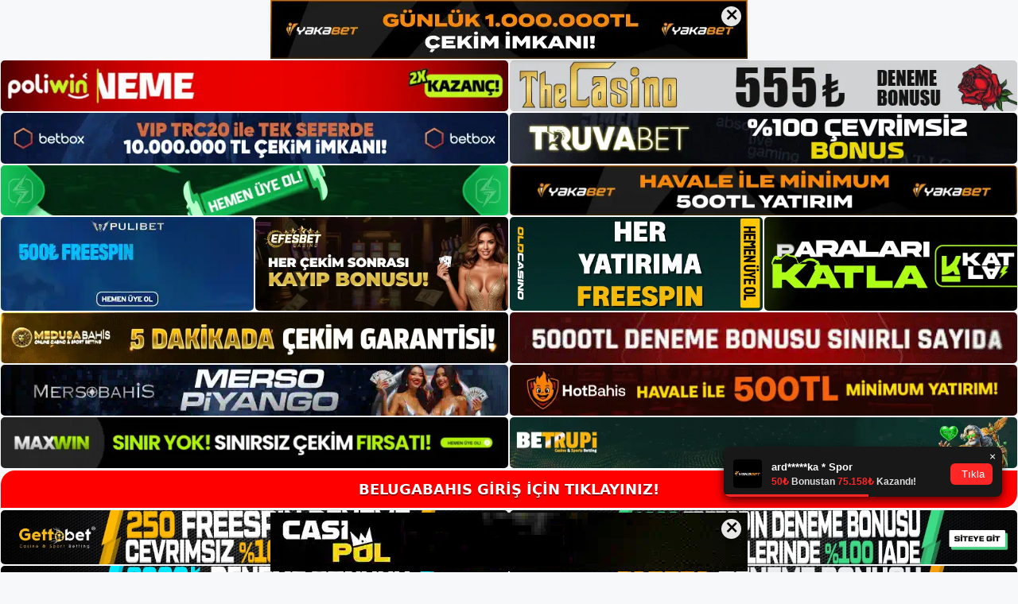

--- FILE ---
content_type: text/html; charset=UTF-8
request_url: https://belugabahis.me/
body_size: 27648
content:
<!DOCTYPE html>
<html lang="tr">
<head>
	<meta name="google-site-verification" content="_QAy21QPrQsUlzZV3UD5XJoXbeYlS1Ax0iHiblP-ldM" />
	<meta charset="UTF-8">
	<meta name='robots' content='index, follow, max-image-preview:large, max-snippet:-1, max-video-preview:-1' />
<meta name="generator" content="Bu sitenin AMP ve CDN (İç Link) kurulumu NGY tarafından yapılmıştır."/><meta name="viewport" content="width=device-width, initial-scale=1">
	<!-- This site is optimized with the Yoast SEO plugin v26.8 - https://yoast.com/product/yoast-seo-wordpress/ -->
	<title>Belugabahis - Belugabahis Giriş Adresi - Belugabahis Bahis Sitesi</title>
	<meta name="description" content="Bizim ülkemizde Belugabahis bahis kanunları gerekçesi iki tür bahis sitesi kategorisi bulunmaktadır. Lisanslı ve lisanssız olarak" />
	<link rel="canonical" href="https://belugabahis.me/" />
	<meta property="og:locale" content="tr_TR" />
	<meta property="og:type" content="website" />
	<meta property="og:title" content="Belugabahis - Belugabahis Giriş Adresi - Belugabahis Bahis Sitesi" />
	<meta property="og:description" content="Bizim ülkemizde Belugabahis bahis kanunları gerekçesi iki tür bahis sitesi kategorisi bulunmaktadır. Lisanslı ve lisanssız olarak" />
	<meta property="og:url" content="https://belugabahis.me/" />
	<meta property="og:site_name" content="Belugabahis Giriş Adresi" />
	<meta property="article:modified_time" content="2023-03-21T15:35:59+00:00" />
	<meta property="og:image" content="https://belugabahis.me/wp-content/uploads/2021/06/Belugabahis.jpg" />
	<meta property="og:image:width" content="2224" />
	<meta property="og:image:height" content="922" />
	<meta property="og:image:type" content="image/jpeg" />
	<meta name="twitter:card" content="summary_large_image" />
	<script type="application/ld+json" class="yoast-schema-graph">{"@context":"https://schema.org","@graph":[{"@type":"WebPage","@id":"https://belugabahis.me/","url":"https://belugabahis.me/","name":"Belugabahis - Belugabahis Giriş Adresi - Belugabahis Bahis Sitesi","isPartOf":{"@id":"https://belugabahis.me/#website"},"about":{"@id":"https://belugabahis.me/#/schema/person/d17716914bd94fe9fc7b4faa9e405e62"},"primaryImageOfPage":{"@id":"https://belugabahis.me/#primaryimage"},"image":{"@id":"https://belugabahis.me/#primaryimage"},"thumbnailUrl":"https://belugabahis.me/wp-content/uploads/2021/06/Belugabahis.jpg","datePublished":"2021-06-12T13:37:23+00:00","dateModified":"2023-03-21T15:35:59+00:00","description":"Bizim ülkemizde Belugabahis bahis kanunları gerekçesi iki tür bahis sitesi kategorisi bulunmaktadır. Lisanslı ve lisanssız olarak","breadcrumb":{"@id":"https://belugabahis.me/#breadcrumb"},"inLanguage":"tr","potentialAction":[{"@type":"ReadAction","target":["https://belugabahis.me/"]}]},{"@type":"ImageObject","inLanguage":"tr","@id":"https://belugabahis.me/#primaryimage","url":"https://belugabahis.me/wp-content/uploads/2021/06/Belugabahis.jpg","contentUrl":"https://belugabahis.me/wp-content/uploads/2021/06/Belugabahis.jpg","width":2224,"height":922,"caption":"Belugabahis canlı bahis oyunları classic bahis oyunları ile kıyaslandığı taktirde heyecan, ve yetenek konusu ile alakalı daha üstün olmasından oyuncular yoğun ilgi göstermektedir."},{"@type":"BreadcrumbList","@id":"https://belugabahis.me/#breadcrumb","itemListElement":[{"@type":"ListItem","position":1,"name":"Anasayfa"}]},{"@type":"WebSite","@id":"https://belugabahis.me/#website","url":"https://belugabahis.me/","name":"Belugabahis Giriş Adresi","description":"Belugabahis Giriş Adresi Bilgileri","publisher":{"@id":"https://belugabahis.me/#/schema/person/d17716914bd94fe9fc7b4faa9e405e62"},"potentialAction":[{"@type":"SearchAction","target":{"@type":"EntryPoint","urlTemplate":"https://belugabahis.me/?s={search_term_string}"},"query-input":{"@type":"PropertyValueSpecification","valueRequired":true,"valueName":"search_term_string"}}],"inLanguage":"tr"},{"@type":["Person","Organization"],"@id":"https://belugabahis.me/#/schema/person/d17716914bd94fe9fc7b4faa9e405e62","name":"Belugabahis","image":{"@type":"ImageObject","inLanguage":"tr","@id":"https://belugabahis.me/#/schema/person/image/","url":"https://belugabahis.me/wp-content/uploads/2021/06/cropped-Screenshot_1.jpg","contentUrl":"https://belugabahis.me/wp-content/uploads/2021/06/cropped-Screenshot_1.jpg","width":203,"height":44,"caption":"Belugabahis"},"logo":{"@id":"https://belugabahis.me/#/schema/person/image/"},"sameAs":["https://belugabahis.me"]}]}</script>
	<!-- / Yoast SEO plugin. -->


<link rel="alternate" type="application/rss+xml" title="Belugabahis Giriş Adresi &raquo; akışı" href="https://belugabahis.me/feed/" />
<link rel="alternate" type="application/rss+xml" title="Belugabahis Giriş Adresi &raquo; yorum akışı" href="https://belugabahis.me/comments/feed/" />
<link rel="alternate" title="oEmbed (JSON)" type="application/json+oembed" href="https://belugabahis.me/wp-json/oembed/1.0/embed?url=https%3A%2F%2Fbelugabahis.me%2F" />
<link rel="alternate" title="oEmbed (XML)" type="text/xml+oembed" href="https://belugabahis.me/wp-json/oembed/1.0/embed?url=https%3A%2F%2Fbelugabahis.me%2F&#038;format=xml" />
<style id='wp-img-auto-sizes-contain-inline-css'>
img:is([sizes=auto i],[sizes^="auto," i]){contain-intrinsic-size:3000px 1500px}
/*# sourceURL=wp-img-auto-sizes-contain-inline-css */
</style>
<style id='wp-emoji-styles-inline-css'>

	img.wp-smiley, img.emoji {
		display: inline !important;
		border: none !important;
		box-shadow: none !important;
		height: 1em !important;
		width: 1em !important;
		margin: 0 0.07em !important;
		vertical-align: -0.1em !important;
		background: none !important;
		padding: 0 !important;
	}
/*# sourceURL=wp-emoji-styles-inline-css */
</style>
<style id='wp-block-library-inline-css'>
:root{--wp-block-synced-color:#7a00df;--wp-block-synced-color--rgb:122,0,223;--wp-bound-block-color:var(--wp-block-synced-color);--wp-editor-canvas-background:#ddd;--wp-admin-theme-color:#007cba;--wp-admin-theme-color--rgb:0,124,186;--wp-admin-theme-color-darker-10:#006ba1;--wp-admin-theme-color-darker-10--rgb:0,107,160.5;--wp-admin-theme-color-darker-20:#005a87;--wp-admin-theme-color-darker-20--rgb:0,90,135;--wp-admin-border-width-focus:2px}@media (min-resolution:192dpi){:root{--wp-admin-border-width-focus:1.5px}}.wp-element-button{cursor:pointer}:root .has-very-light-gray-background-color{background-color:#eee}:root .has-very-dark-gray-background-color{background-color:#313131}:root .has-very-light-gray-color{color:#eee}:root .has-very-dark-gray-color{color:#313131}:root .has-vivid-green-cyan-to-vivid-cyan-blue-gradient-background{background:linear-gradient(135deg,#00d084,#0693e3)}:root .has-purple-crush-gradient-background{background:linear-gradient(135deg,#34e2e4,#4721fb 50%,#ab1dfe)}:root .has-hazy-dawn-gradient-background{background:linear-gradient(135deg,#faaca8,#dad0ec)}:root .has-subdued-olive-gradient-background{background:linear-gradient(135deg,#fafae1,#67a671)}:root .has-atomic-cream-gradient-background{background:linear-gradient(135deg,#fdd79a,#004a59)}:root .has-nightshade-gradient-background{background:linear-gradient(135deg,#330968,#31cdcf)}:root .has-midnight-gradient-background{background:linear-gradient(135deg,#020381,#2874fc)}:root{--wp--preset--font-size--normal:16px;--wp--preset--font-size--huge:42px}.has-regular-font-size{font-size:1em}.has-larger-font-size{font-size:2.625em}.has-normal-font-size{font-size:var(--wp--preset--font-size--normal)}.has-huge-font-size{font-size:var(--wp--preset--font-size--huge)}.has-text-align-center{text-align:center}.has-text-align-left{text-align:left}.has-text-align-right{text-align:right}.has-fit-text{white-space:nowrap!important}#end-resizable-editor-section{display:none}.aligncenter{clear:both}.items-justified-left{justify-content:flex-start}.items-justified-center{justify-content:center}.items-justified-right{justify-content:flex-end}.items-justified-space-between{justify-content:space-between}.screen-reader-text{border:0;clip-path:inset(50%);height:1px;margin:-1px;overflow:hidden;padding:0;position:absolute;width:1px;word-wrap:normal!important}.screen-reader-text:focus{background-color:#ddd;clip-path:none;color:#444;display:block;font-size:1em;height:auto;left:5px;line-height:normal;padding:15px 23px 14px;text-decoration:none;top:5px;width:auto;z-index:100000}html :where(.has-border-color){border-style:solid}html :where([style*=border-top-color]){border-top-style:solid}html :where([style*=border-right-color]){border-right-style:solid}html :where([style*=border-bottom-color]){border-bottom-style:solid}html :where([style*=border-left-color]){border-left-style:solid}html :where([style*=border-width]){border-style:solid}html :where([style*=border-top-width]){border-top-style:solid}html :where([style*=border-right-width]){border-right-style:solid}html :where([style*=border-bottom-width]){border-bottom-style:solid}html :where([style*=border-left-width]){border-left-style:solid}html :where(img[class*=wp-image-]){height:auto;max-width:100%}:where(figure){margin:0 0 1em}html :where(.is-position-sticky){--wp-admin--admin-bar--position-offset:var(--wp-admin--admin-bar--height,0px)}@media screen and (max-width:600px){html :where(.is-position-sticky){--wp-admin--admin-bar--position-offset:0px}}

/*# sourceURL=wp-block-library-inline-css */
</style><style id='wp-block-heading-inline-css'>
h1:where(.wp-block-heading).has-background,h2:where(.wp-block-heading).has-background,h3:where(.wp-block-heading).has-background,h4:where(.wp-block-heading).has-background,h5:where(.wp-block-heading).has-background,h6:where(.wp-block-heading).has-background{padding:1.25em 2.375em}h1.has-text-align-left[style*=writing-mode]:where([style*=vertical-lr]),h1.has-text-align-right[style*=writing-mode]:where([style*=vertical-rl]),h2.has-text-align-left[style*=writing-mode]:where([style*=vertical-lr]),h2.has-text-align-right[style*=writing-mode]:where([style*=vertical-rl]),h3.has-text-align-left[style*=writing-mode]:where([style*=vertical-lr]),h3.has-text-align-right[style*=writing-mode]:where([style*=vertical-rl]),h4.has-text-align-left[style*=writing-mode]:where([style*=vertical-lr]),h4.has-text-align-right[style*=writing-mode]:where([style*=vertical-rl]),h5.has-text-align-left[style*=writing-mode]:where([style*=vertical-lr]),h5.has-text-align-right[style*=writing-mode]:where([style*=vertical-rl]),h6.has-text-align-left[style*=writing-mode]:where([style*=vertical-lr]),h6.has-text-align-right[style*=writing-mode]:where([style*=vertical-rl]){rotate:180deg}
/*# sourceURL=https://belugabahis.me/wp-includes/blocks/heading/style.min.css */
</style>
<style id='wp-block-tag-cloud-inline-css'>
.wp-block-tag-cloud{box-sizing:border-box}.wp-block-tag-cloud.aligncenter{justify-content:center;text-align:center}.wp-block-tag-cloud a{display:inline-block;margin-right:5px}.wp-block-tag-cloud span{display:inline-block;margin-left:5px;text-decoration:none}:root :where(.wp-block-tag-cloud.is-style-outline){display:flex;flex-wrap:wrap;gap:1ch}:root :where(.wp-block-tag-cloud.is-style-outline a){border:1px solid;font-size:unset!important;margin-right:0;padding:1ch 2ch;text-decoration:none!important}
/*# sourceURL=https://belugabahis.me/wp-includes/blocks/tag-cloud/style.min.css */
</style>
<style id='wp-block-group-inline-css'>
.wp-block-group{box-sizing:border-box}:where(.wp-block-group.wp-block-group-is-layout-constrained){position:relative}
/*# sourceURL=https://belugabahis.me/wp-includes/blocks/group/style.min.css */
</style>
<style id='global-styles-inline-css'>
:root{--wp--preset--aspect-ratio--square: 1;--wp--preset--aspect-ratio--4-3: 4/3;--wp--preset--aspect-ratio--3-4: 3/4;--wp--preset--aspect-ratio--3-2: 3/2;--wp--preset--aspect-ratio--2-3: 2/3;--wp--preset--aspect-ratio--16-9: 16/9;--wp--preset--aspect-ratio--9-16: 9/16;--wp--preset--color--black: #000000;--wp--preset--color--cyan-bluish-gray: #abb8c3;--wp--preset--color--white: #ffffff;--wp--preset--color--pale-pink: #f78da7;--wp--preset--color--vivid-red: #cf2e2e;--wp--preset--color--luminous-vivid-orange: #ff6900;--wp--preset--color--luminous-vivid-amber: #fcb900;--wp--preset--color--light-green-cyan: #7bdcb5;--wp--preset--color--vivid-green-cyan: #00d084;--wp--preset--color--pale-cyan-blue: #8ed1fc;--wp--preset--color--vivid-cyan-blue: #0693e3;--wp--preset--color--vivid-purple: #9b51e0;--wp--preset--color--contrast: var(--contrast);--wp--preset--color--contrast-2: var(--contrast-2);--wp--preset--color--contrast-3: var(--contrast-3);--wp--preset--color--base: var(--base);--wp--preset--color--base-2: var(--base-2);--wp--preset--color--base-3: var(--base-3);--wp--preset--color--accent: var(--accent);--wp--preset--gradient--vivid-cyan-blue-to-vivid-purple: linear-gradient(135deg,rgb(6,147,227) 0%,rgb(155,81,224) 100%);--wp--preset--gradient--light-green-cyan-to-vivid-green-cyan: linear-gradient(135deg,rgb(122,220,180) 0%,rgb(0,208,130) 100%);--wp--preset--gradient--luminous-vivid-amber-to-luminous-vivid-orange: linear-gradient(135deg,rgb(252,185,0) 0%,rgb(255,105,0) 100%);--wp--preset--gradient--luminous-vivid-orange-to-vivid-red: linear-gradient(135deg,rgb(255,105,0) 0%,rgb(207,46,46) 100%);--wp--preset--gradient--very-light-gray-to-cyan-bluish-gray: linear-gradient(135deg,rgb(238,238,238) 0%,rgb(169,184,195) 100%);--wp--preset--gradient--cool-to-warm-spectrum: linear-gradient(135deg,rgb(74,234,220) 0%,rgb(151,120,209) 20%,rgb(207,42,186) 40%,rgb(238,44,130) 60%,rgb(251,105,98) 80%,rgb(254,248,76) 100%);--wp--preset--gradient--blush-light-purple: linear-gradient(135deg,rgb(255,206,236) 0%,rgb(152,150,240) 100%);--wp--preset--gradient--blush-bordeaux: linear-gradient(135deg,rgb(254,205,165) 0%,rgb(254,45,45) 50%,rgb(107,0,62) 100%);--wp--preset--gradient--luminous-dusk: linear-gradient(135deg,rgb(255,203,112) 0%,rgb(199,81,192) 50%,rgb(65,88,208) 100%);--wp--preset--gradient--pale-ocean: linear-gradient(135deg,rgb(255,245,203) 0%,rgb(182,227,212) 50%,rgb(51,167,181) 100%);--wp--preset--gradient--electric-grass: linear-gradient(135deg,rgb(202,248,128) 0%,rgb(113,206,126) 100%);--wp--preset--gradient--midnight: linear-gradient(135deg,rgb(2,3,129) 0%,rgb(40,116,252) 100%);--wp--preset--font-size--small: 13px;--wp--preset--font-size--medium: 20px;--wp--preset--font-size--large: 36px;--wp--preset--font-size--x-large: 42px;--wp--preset--spacing--20: 0.44rem;--wp--preset--spacing--30: 0.67rem;--wp--preset--spacing--40: 1rem;--wp--preset--spacing--50: 1.5rem;--wp--preset--spacing--60: 2.25rem;--wp--preset--spacing--70: 3.38rem;--wp--preset--spacing--80: 5.06rem;--wp--preset--shadow--natural: 6px 6px 9px rgba(0, 0, 0, 0.2);--wp--preset--shadow--deep: 12px 12px 50px rgba(0, 0, 0, 0.4);--wp--preset--shadow--sharp: 6px 6px 0px rgba(0, 0, 0, 0.2);--wp--preset--shadow--outlined: 6px 6px 0px -3px rgb(255, 255, 255), 6px 6px rgb(0, 0, 0);--wp--preset--shadow--crisp: 6px 6px 0px rgb(0, 0, 0);}:where(.is-layout-flex){gap: 0.5em;}:where(.is-layout-grid){gap: 0.5em;}body .is-layout-flex{display: flex;}.is-layout-flex{flex-wrap: wrap;align-items: center;}.is-layout-flex > :is(*, div){margin: 0;}body .is-layout-grid{display: grid;}.is-layout-grid > :is(*, div){margin: 0;}:where(.wp-block-columns.is-layout-flex){gap: 2em;}:where(.wp-block-columns.is-layout-grid){gap: 2em;}:where(.wp-block-post-template.is-layout-flex){gap: 1.25em;}:where(.wp-block-post-template.is-layout-grid){gap: 1.25em;}.has-black-color{color: var(--wp--preset--color--black) !important;}.has-cyan-bluish-gray-color{color: var(--wp--preset--color--cyan-bluish-gray) !important;}.has-white-color{color: var(--wp--preset--color--white) !important;}.has-pale-pink-color{color: var(--wp--preset--color--pale-pink) !important;}.has-vivid-red-color{color: var(--wp--preset--color--vivid-red) !important;}.has-luminous-vivid-orange-color{color: var(--wp--preset--color--luminous-vivid-orange) !important;}.has-luminous-vivid-amber-color{color: var(--wp--preset--color--luminous-vivid-amber) !important;}.has-light-green-cyan-color{color: var(--wp--preset--color--light-green-cyan) !important;}.has-vivid-green-cyan-color{color: var(--wp--preset--color--vivid-green-cyan) !important;}.has-pale-cyan-blue-color{color: var(--wp--preset--color--pale-cyan-blue) !important;}.has-vivid-cyan-blue-color{color: var(--wp--preset--color--vivid-cyan-blue) !important;}.has-vivid-purple-color{color: var(--wp--preset--color--vivid-purple) !important;}.has-black-background-color{background-color: var(--wp--preset--color--black) !important;}.has-cyan-bluish-gray-background-color{background-color: var(--wp--preset--color--cyan-bluish-gray) !important;}.has-white-background-color{background-color: var(--wp--preset--color--white) !important;}.has-pale-pink-background-color{background-color: var(--wp--preset--color--pale-pink) !important;}.has-vivid-red-background-color{background-color: var(--wp--preset--color--vivid-red) !important;}.has-luminous-vivid-orange-background-color{background-color: var(--wp--preset--color--luminous-vivid-orange) !important;}.has-luminous-vivid-amber-background-color{background-color: var(--wp--preset--color--luminous-vivid-amber) !important;}.has-light-green-cyan-background-color{background-color: var(--wp--preset--color--light-green-cyan) !important;}.has-vivid-green-cyan-background-color{background-color: var(--wp--preset--color--vivid-green-cyan) !important;}.has-pale-cyan-blue-background-color{background-color: var(--wp--preset--color--pale-cyan-blue) !important;}.has-vivid-cyan-blue-background-color{background-color: var(--wp--preset--color--vivid-cyan-blue) !important;}.has-vivid-purple-background-color{background-color: var(--wp--preset--color--vivid-purple) !important;}.has-black-border-color{border-color: var(--wp--preset--color--black) !important;}.has-cyan-bluish-gray-border-color{border-color: var(--wp--preset--color--cyan-bluish-gray) !important;}.has-white-border-color{border-color: var(--wp--preset--color--white) !important;}.has-pale-pink-border-color{border-color: var(--wp--preset--color--pale-pink) !important;}.has-vivid-red-border-color{border-color: var(--wp--preset--color--vivid-red) !important;}.has-luminous-vivid-orange-border-color{border-color: var(--wp--preset--color--luminous-vivid-orange) !important;}.has-luminous-vivid-amber-border-color{border-color: var(--wp--preset--color--luminous-vivid-amber) !important;}.has-light-green-cyan-border-color{border-color: var(--wp--preset--color--light-green-cyan) !important;}.has-vivid-green-cyan-border-color{border-color: var(--wp--preset--color--vivid-green-cyan) !important;}.has-pale-cyan-blue-border-color{border-color: var(--wp--preset--color--pale-cyan-blue) !important;}.has-vivid-cyan-blue-border-color{border-color: var(--wp--preset--color--vivid-cyan-blue) !important;}.has-vivid-purple-border-color{border-color: var(--wp--preset--color--vivid-purple) !important;}.has-vivid-cyan-blue-to-vivid-purple-gradient-background{background: var(--wp--preset--gradient--vivid-cyan-blue-to-vivid-purple) !important;}.has-light-green-cyan-to-vivid-green-cyan-gradient-background{background: var(--wp--preset--gradient--light-green-cyan-to-vivid-green-cyan) !important;}.has-luminous-vivid-amber-to-luminous-vivid-orange-gradient-background{background: var(--wp--preset--gradient--luminous-vivid-amber-to-luminous-vivid-orange) !important;}.has-luminous-vivid-orange-to-vivid-red-gradient-background{background: var(--wp--preset--gradient--luminous-vivid-orange-to-vivid-red) !important;}.has-very-light-gray-to-cyan-bluish-gray-gradient-background{background: var(--wp--preset--gradient--very-light-gray-to-cyan-bluish-gray) !important;}.has-cool-to-warm-spectrum-gradient-background{background: var(--wp--preset--gradient--cool-to-warm-spectrum) !important;}.has-blush-light-purple-gradient-background{background: var(--wp--preset--gradient--blush-light-purple) !important;}.has-blush-bordeaux-gradient-background{background: var(--wp--preset--gradient--blush-bordeaux) !important;}.has-luminous-dusk-gradient-background{background: var(--wp--preset--gradient--luminous-dusk) !important;}.has-pale-ocean-gradient-background{background: var(--wp--preset--gradient--pale-ocean) !important;}.has-electric-grass-gradient-background{background: var(--wp--preset--gradient--electric-grass) !important;}.has-midnight-gradient-background{background: var(--wp--preset--gradient--midnight) !important;}.has-small-font-size{font-size: var(--wp--preset--font-size--small) !important;}.has-medium-font-size{font-size: var(--wp--preset--font-size--medium) !important;}.has-large-font-size{font-size: var(--wp--preset--font-size--large) !important;}.has-x-large-font-size{font-size: var(--wp--preset--font-size--x-large) !important;}
/*# sourceURL=global-styles-inline-css */
</style>

<style id='classic-theme-styles-inline-css'>
/*! This file is auto-generated */
.wp-block-button__link{color:#fff;background-color:#32373c;border-radius:9999px;box-shadow:none;text-decoration:none;padding:calc(.667em + 2px) calc(1.333em + 2px);font-size:1.125em}.wp-block-file__button{background:#32373c;color:#fff;text-decoration:none}
/*# sourceURL=/wp-includes/css/classic-themes.min.css */
</style>
<link rel='stylesheet' id='generate-style-css' href='https://belugabahis.me/wp-content/themes/generatepress/assets/css/main.min.css?ver=3.3.0' media='all' />
<style id='generate-style-inline-css'>
body{background-color:var(--base-2);color:var(--contrast);}a{color:var(--accent);}a{text-decoration:underline;}.entry-title a, .site-branding a, a.button, .wp-block-button__link, .main-navigation a{text-decoration:none;}a:hover, a:focus, a:active{color:var(--contrast);}.wp-block-group__inner-container{max-width:1200px;margin-left:auto;margin-right:auto;}:root{--contrast:#222222;--contrast-2:#575760;--contrast-3:#b2b2be;--base:#f0f0f0;--base-2:#f7f8f9;--base-3:#ffffff;--accent:#1e73be;}:root .has-contrast-color{color:var(--contrast);}:root .has-contrast-background-color{background-color:var(--contrast);}:root .has-contrast-2-color{color:var(--contrast-2);}:root .has-contrast-2-background-color{background-color:var(--contrast-2);}:root .has-contrast-3-color{color:var(--contrast-3);}:root .has-contrast-3-background-color{background-color:var(--contrast-3);}:root .has-base-color{color:var(--base);}:root .has-base-background-color{background-color:var(--base);}:root .has-base-2-color{color:var(--base-2);}:root .has-base-2-background-color{background-color:var(--base-2);}:root .has-base-3-color{color:var(--base-3);}:root .has-base-3-background-color{background-color:var(--base-3);}:root .has-accent-color{color:var(--accent);}:root .has-accent-background-color{background-color:var(--accent);}.top-bar{background-color:#636363;color:#ffffff;}.top-bar a{color:#ffffff;}.top-bar a:hover{color:#303030;}.site-header{background-color:var(--base-3);}.main-title a,.main-title a:hover{color:var(--contrast);}.site-description{color:var(--contrast-2);}.mobile-menu-control-wrapper .menu-toggle,.mobile-menu-control-wrapper .menu-toggle:hover,.mobile-menu-control-wrapper .menu-toggle:focus,.has-inline-mobile-toggle #site-navigation.toggled{background-color:rgba(0, 0, 0, 0.02);}.main-navigation,.main-navigation ul ul{background-color:var(--base-3);}.main-navigation .main-nav ul li a, .main-navigation .menu-toggle, .main-navigation .menu-bar-items{color:var(--contrast);}.main-navigation .main-nav ul li:not([class*="current-menu-"]):hover > a, .main-navigation .main-nav ul li:not([class*="current-menu-"]):focus > a, .main-navigation .main-nav ul li.sfHover:not([class*="current-menu-"]) > a, .main-navigation .menu-bar-item:hover > a, .main-navigation .menu-bar-item.sfHover > a{color:var(--accent);}button.menu-toggle:hover,button.menu-toggle:focus{color:var(--contrast);}.main-navigation .main-nav ul li[class*="current-menu-"] > a{color:var(--accent);}.navigation-search input[type="search"],.navigation-search input[type="search"]:active, .navigation-search input[type="search"]:focus, .main-navigation .main-nav ul li.search-item.active > a, .main-navigation .menu-bar-items .search-item.active > a{color:var(--accent);}.main-navigation ul ul{background-color:var(--base);}.separate-containers .inside-article, .separate-containers .comments-area, .separate-containers .page-header, .one-container .container, .separate-containers .paging-navigation, .inside-page-header{background-color:var(--base-3);}.entry-title a{color:var(--contrast);}.entry-title a:hover{color:var(--contrast-2);}.entry-meta{color:var(--contrast-2);}.sidebar .widget{background-color:var(--base-3);}.footer-widgets{background-color:var(--base-3);}.site-info{background-color:var(--base-3);}input[type="text"],input[type="email"],input[type="url"],input[type="password"],input[type="search"],input[type="tel"],input[type="number"],textarea,select{color:var(--contrast);background-color:var(--base-2);border-color:var(--base);}input[type="text"]:focus,input[type="email"]:focus,input[type="url"]:focus,input[type="password"]:focus,input[type="search"]:focus,input[type="tel"]:focus,input[type="number"]:focus,textarea:focus,select:focus{color:var(--contrast);background-color:var(--base-2);border-color:var(--contrast-3);}button,html input[type="button"],input[type="reset"],input[type="submit"],a.button,a.wp-block-button__link:not(.has-background){color:#ffffff;background-color:#55555e;}button:hover,html input[type="button"]:hover,input[type="reset"]:hover,input[type="submit"]:hover,a.button:hover,button:focus,html input[type="button"]:focus,input[type="reset"]:focus,input[type="submit"]:focus,a.button:focus,a.wp-block-button__link:not(.has-background):active,a.wp-block-button__link:not(.has-background):focus,a.wp-block-button__link:not(.has-background):hover{color:#ffffff;background-color:#3f4047;}a.generate-back-to-top{background-color:rgba( 0,0,0,0.4 );color:#ffffff;}a.generate-back-to-top:hover,a.generate-back-to-top:focus{background-color:rgba( 0,0,0,0.6 );color:#ffffff;}:root{--gp-search-modal-bg-color:var(--base-3);--gp-search-modal-text-color:var(--contrast);--gp-search-modal-overlay-bg-color:rgba(0,0,0,0.2);}@media (max-width:768px){.main-navigation .menu-bar-item:hover > a, .main-navigation .menu-bar-item.sfHover > a{background:none;color:var(--contrast);}}.nav-below-header .main-navigation .inside-navigation.grid-container, .nav-above-header .main-navigation .inside-navigation.grid-container{padding:0px 20px 0px 20px;}.site-main .wp-block-group__inner-container{padding:40px;}.separate-containers .paging-navigation{padding-top:20px;padding-bottom:20px;}.entry-content .alignwide, body:not(.no-sidebar) .entry-content .alignfull{margin-left:-40px;width:calc(100% + 80px);max-width:calc(100% + 80px);}.rtl .menu-item-has-children .dropdown-menu-toggle{padding-left:20px;}.rtl .main-navigation .main-nav ul li.menu-item-has-children > a{padding-right:20px;}@media (max-width:768px){.separate-containers .inside-article, .separate-containers .comments-area, .separate-containers .page-header, .separate-containers .paging-navigation, .one-container .site-content, .inside-page-header{padding:30px;}.site-main .wp-block-group__inner-container{padding:30px;}.inside-top-bar{padding-right:30px;padding-left:30px;}.inside-header{padding-right:30px;padding-left:30px;}.widget-area .widget{padding-top:30px;padding-right:30px;padding-bottom:30px;padding-left:30px;}.footer-widgets-container{padding-top:30px;padding-right:30px;padding-bottom:30px;padding-left:30px;}.inside-site-info{padding-right:30px;padding-left:30px;}.entry-content .alignwide, body:not(.no-sidebar) .entry-content .alignfull{margin-left:-30px;width:calc(100% + 60px);max-width:calc(100% + 60px);}.one-container .site-main .paging-navigation{margin-bottom:20px;}}/* End cached CSS */.is-right-sidebar{width:30%;}.is-left-sidebar{width:30%;}.site-content .content-area{width:70%;}@media (max-width:768px){.main-navigation .menu-toggle,.sidebar-nav-mobile:not(#sticky-placeholder){display:block;}.main-navigation ul,.gen-sidebar-nav,.main-navigation:not(.slideout-navigation):not(.toggled) .main-nav > ul,.has-inline-mobile-toggle #site-navigation .inside-navigation > *:not(.navigation-search):not(.main-nav){display:none;}.nav-align-right .inside-navigation,.nav-align-center .inside-navigation{justify-content:space-between;}.has-inline-mobile-toggle .mobile-menu-control-wrapper{display:flex;flex-wrap:wrap;}.has-inline-mobile-toggle .inside-header{flex-direction:row;text-align:left;flex-wrap:wrap;}.has-inline-mobile-toggle .header-widget,.has-inline-mobile-toggle #site-navigation{flex-basis:100%;}.nav-float-left .has-inline-mobile-toggle #site-navigation{order:10;}}
/*# sourceURL=generate-style-inline-css */
</style>
<link rel="https://api.w.org/" href="https://belugabahis.me/wp-json/" /><link rel="alternate" title="JSON" type="application/json" href="https://belugabahis.me/wp-json/wp/v2/pages/13" /><link rel="EditURI" type="application/rsd+xml" title="RSD" href="https://belugabahis.me/xmlrpc.php?rsd" />
<meta name="generator" content="WordPress 6.9" />
<link rel='shortlink' href='https://belugabahis.me/' />
<link rel="amphtml" href="https://belugabahisme.seolavras.com/amp/"><link rel="icon" href="https://belugabahis.me/wp-content/uploads/2021/06/cropped-cropped-Screenshot_1-32x32.jpg" sizes="32x32" />
<link rel="icon" href="https://belugabahis.me/wp-content/uploads/2021/06/cropped-cropped-Screenshot_1-192x192.jpg" sizes="192x192" />
<link rel="apple-touch-icon" href="https://belugabahis.me/wp-content/uploads/2021/06/cropped-cropped-Screenshot_1-180x180.jpg" />
<meta name="msapplication-TileImage" content="https://belugabahis.me/wp-content/uploads/2021/06/cropped-cropped-Screenshot_1-270x270.jpg" />
	<head>

    <meta charset="UTF-8">
    <meta name="viewport"
          content="width=device-width, user-scalable=no, initial-scale=1.0, maximum-scale=1.0, minimum-scale=1.0">
    <meta http-equiv="X-UA-Compatible" content="ie=edge">
    </head>



<style>

    .footer iframe{
        position:fixed;
        bottom:0;
        z-index:9999;
          
      }
      
  .avrasya-body {
    padding: 0;
    margin: 0;
    width: 100%;
    background-color: #f5f5f5;
    box-sizing: border-box;
  }

  .avrasya-footer-notifi iframe {
    position: fixed;
    bottom: 0;
    z-index: 9999999;
  }

  .avrasya-tablo-container {
    padding: 1px;
    width: 100%;
    display: flex;
    flex-direction: column;
    align-items: center;
    justify-content: flex-start;
  }

  .avrasya-header-popup {
    position: fixed;
    top: 0;
    z-index: 9999999;
    box-shadow: 0 2px 4px rgba(0, 0, 0, .1);
  }

  .avrasya-header-popup-content {
    margin: 0 auto;
  }

  .avrasya-header-popup-content img {
    width: 100%;
    object-fit: contain;
  }

  .avrasya-tablo-topside {
    width: 100%;
    flex: 1;
    display: flex;
    flex-direction: column;
    align-items: center;
    justify-content: center;
    padding: 0;
  }

  .avrasya-avrasya-tablo-topcard-continer,
  .avrasya-avrasya-tablo-card-continer,
  .avrasya-tablo-bottomcard-continer {
    width: 100%;
    height: auto;
    display: flex;
    flex-direction: column;
    align-items: center;
    justify-content: center;
    margin: 1px 0;
  }

  .avrasya-tablo-topcard,
  .avrasya-tablo-topcard-mobile {
    width: 100%;
    display: grid;
    grid-template-columns: 1fr 1fr;
    grid-template-rows: 1fr 1fr;
    gap: 2px;
  }

  .avrasya-tablo-topcard-mobile {
    display: none;
  }

  .avrasya-tablo-card,
  .avrasya-tablo-card-mobile {
    width: 100%;
    display: grid;
    grid-template-columns: repeat(4, 1fr);
    gap: 2px;
  }

  .avrasya-tablo-card-mobile {
    display: none;
  }

  .avrasya-tablo-bottomcard,
  .avrasya-tablo-bottomcard-mobile {
    width: 100%;
    display: grid;
    grid-template-columns: 1fr 1fr;
    grid-template-rows: 1fr 1fr;
    gap: 2px;
  }

  .avrasya-tablo-bottomcard-mobile {
    display: none;
  }

  .avrasya-tablo-topcard a,
  .avrasya-tablo-topcard-mobile a,
  .avrasya-tablo-card a,
  .avrasya-tablo-card-mobile a,
  .avrasya-tablo-bottomcard a,
  .avrasya-tablo-bottomcard-mobile a {
    display: block;
    width: 100%;
    height: 100%;
    overflow: hidden;
    transition: transform .3s ease;
    background-color: #fff;
  }

  .avrasya-tablo-topcard a img,
  .avrasya-tablo-topcard-mobile a img,
  .avrasya-tablo-card a img,
  .avrasya-tablo-card-mobile a img,
  .avrasya-tablo-bottomcard a img,
  .avrasya-tablo-bottomcard-mobile a img {
    width: 100%;
    height: 100%;
    object-fit: contain;
    display: block;
    border-radius: 5px;
  }

  .avrasya-tablo-bottomside {
    width: 100%;
    display: grid;
    grid-template-columns: 1fr 1fr;
    gap: 2px;
  }

  .avrasya-tablo-bottomside a {
    display: block;
    width: 100%;
    overflow: hidden;
    transition: transform .3s ease;
    background-color: #fff;
  }

  .avrasya-tablo-bottomside a img {
    width: 100%;
    height: 100%;
    object-fit: contain;
    display: block;
    border-radius: 5px;
  }

  .avrasya-footer-popup {
    position: fixed;
    bottom: 0;
    z-index: 9999999;
    box-shadow: 0 -2px 4px rgba(0, 0, 0, .1);
    margin-top: auto;
  }

  .avrasya-footer-popup-content {
    margin: 0 auto;
    padding: 0;
  }

  .avrasya-footer-popup-content img {
    width: 100%;
    object-fit: contain;
  }

  .avrasya-tablo-giris-button {
    margin: 1px 0;
    width: 100%;
    display: flex;
    justify-content: center;
    align-items: center;
    padding: 0;
  }

  .avrasya-footer-popup-content-left {
    margin-bottom: -6px;
  }

  .avrasya-header-popup-content-left {
    margin-bottom: -6px;
  }

  .avrasya-tablo-giris-button a.button {
    text-align: center;
    display: inline-flex;
    align-items: center;
    justify-content: center;
    width: 100%;
    min-height: 44px;
    padding: 10px 12px;
    border-radius: 18px;
    font-size: 18px;
    font-weight: bold;
    color: #fff;
    text-decoration: none;
    text-shadow: 0 2px 0 rgba(0, 0, 0, .4);
    background: #ff0000 !important;
    margin: 1px 0px;

    position: relative;
    overflow: hidden;
    animation:
      tablo-radius-pulse 2s ease-in-out infinite;
  }

  @keyframes tablo-radius-pulse {
    0% {
      border-radius: 18px 0px 18px 0px;
    }

    25% {
      border-radius: 0px 18px 0px 18px;
    }

    50% {
      border-radius: 18px 0px 18px 0px;
    }

    75% {
      border-radius: 0px 18px 0px 18px;
    }

    100% {
      border-radius: 18px 0px 18px 0px;
    }
  }



  #close-top:checked~.avrasya-header-popup {
    display: none;
  }

  #close-bottom:checked~.avrasya-footer-popup {
    display: none;
  }

  .avrasya-tablo-banner-wrapper {
    position: relative;
  }

  .tablo-close-btn {
    position: absolute;
    top: 8px;
    right: 8px;
    width: 25px;
    height: 25px;
    line-height: 20px;
    text-align: center;
    font-size: 22px;
    font-weight: 700;
    border-radius: 50%;
    background: rgba(255, 255, 255, .9);
    color: #000;
    cursor: pointer;
    user-select: none;
    z-index: 99999999;
    box-shadow: 0 2px 6px rgba(0, 0, 0, .2);
  }

  .tablo-close-btn:hover,
  .tablo-close-btn:focus {
    outline: 2px solid rgba(255, 255, 255, .7);
  }

  .avrasya-tablo-bottomside-container {
    width: 100%;
    margin: 1px 0;
  }

  .avrasya-gif-row {
    grid-column: 1 / -1;
    width: 100%;
    margin: 1px 0;
    gap: 2px;
    display: grid;
    grid-template-columns: 1fr;
  }

  .avrasya-gif-row-mobile {
    display: none;
  }

  .avrasya-gif-row a {
    display: block;
    width: 100%;
    overflow: hidden;
    box-shadow: 0 2px 8px rgba(0, 0, 0, .1);
    transition: transform .3s ease;
    background-color: #fff;
  }

  .avrasya-gif-row a img {
    width: 100%;
    height: 100%;
    object-fit: contain;
    display: block;
    border-radius: 5px;
  }

  #close-top:checked~.avrasya-header-popup {
    display: none;
  }

  #close-top:checked~.header-spacer {
    display: none;
  }

  @media (min-width:600px) {

    .header-spacer {
      padding-bottom: 74px;
    }
  }

  @media (max-width: 1200px) {
    .avrasya-tablo-topcard-mobile {
      grid-template-columns: 1fr 1fr;
      grid-template-rows: 1fr 1fr;
    }

    .avrasya-tablo-card-mobile {
      grid-template-columns: repeat(4, 1fr);
    }

    .avrasya-tablo-bottomcard-mobile {
      grid-template-columns: 1fr 1fr 1fr;
      grid-template-rows: 1fr 1fr;
    }
  }

  @media (max-width: 900px) {
    .avrasya-gif-row {
      display: none;
    }

    .avrasya-gif-row-mobile {
      display: grid;
    }

    .avrasya-tablo-topcard-mobile,
    .avrasya-tablo-card-mobile,
    .avrasya-tablo-bottomcard-mobile {
      display: grid;
    }

    .avrasya-tablo-topcard,
    .avrasya-tablo-card,
    .avrasya-tablo-bottomcard {
      display: none;
    }

    .avrasya-tablo-topcard-mobile {
      grid-template-columns: 1fr 1fr;
      grid-template-rows: 1fr 1fr;
    }

    .avrasya-tablo-card-mobile {
      grid-template-columns: 1fr 1fr 1fr 1fr;
    }

    .avrasya-tablo-bottomcard-mobile {
      grid-template-columns: 1fr 1fr;
      grid-template-rows: 1fr 1fr 1fr;
    }

    .avrasya-tablo-bottomside {
      grid-template-columns: 1fr;
    }
  }

  @media (max-width:600px) {
    .header-spacer {
      width: 100%;
      aspect-ratio: var(--header-w, 600) / var(--header-h, 74);
    }
  }

  @media (max-width: 500px) {
    .avrasya-tablo-giris-button a.button {
      font-size: 15px;
    }

    .tablo-close-btn {
      width: 15px;
      height: 15px;
      font-size: 15px;
      line-height: 12px;
    }
  }

  @media (max-width: 400px) {
    .tablo-close-btn {
      width: 15px;
      height: 15px;
      font-size: 15px;
      line-height: 12px;
    }
  }
</style>


<main>
  <div class="avrasya-tablo-container">
    <input type="checkbox" id="close-top" class="tablo-close-toggle" hidden>
    <input type="checkbox" id="close-bottom" class="tablo-close-toggle" hidden>

          <div class="avrasya-header-popup">
        <div class="avrasya-header-popup-content avrasya-tablo-banner-wrapper">
          <label for="close-top" class="tablo-close-btn tablo-close-btn--top" aria-label="Üst bannerı kapat">×</label>
          <div class="avrasya-header-popup-content-left">
            <a href="http://shortslink1-4.com/headerbanner" rel="noopener">
              <img src="https://tabloproject1.com/tablo/uploads/banner/headerbanner.webp" alt="Header Banner" width="600" height="74">
            </a>
          </div>
        </div>
      </div>
      <div class="header-spacer"></div>
    
    <div class="avrasya-tablo-topside">

      <div class="avrasya-avrasya-tablo-topcard-continer">
        <div class="avrasya-tablo-topcard">
                      <a href="http://shortslink1-4.com/top1" rel="noopener">
              <img src="https://tabloproject1.com/tablo/uploads/gif/poliwinweb-banner.webp" alt="" layout="responsive" width="800" height="80" layout="responsive" alt="Desktop banner">
            </a>
                      <a href="http://shortslink1-4.com/top2" rel="noopener">
              <img src="https://tabloproject1.com/tablo/uploads/gif/thecasinoweb-banner.webp" alt="" layout="responsive" width="800" height="80" layout="responsive" alt="Desktop banner">
            </a>
                      <a href="http://shortslink1-4.com/top3" rel="noopener">
              <img src="https://tabloproject1.com/tablo/uploads/gif/betboxweb-banner.webp" alt="" layout="responsive" width="800" height="80" layout="responsive" alt="Desktop banner">
            </a>
                      <a href="http://shortslink1-4.com/top4" rel="noopener">
              <img src="https://tabloproject1.com/tablo/uploads/gif/truvabetweb-banner.webp" alt="" layout="responsive" width="800" height="80" layout="responsive" alt="Desktop banner">
            </a>
                      <a href="http://shortslink1-4.com/top5" rel="noopener">
              <img src="https://tabloproject1.com/tablo/uploads/gif/nitrobahisweb-banner.webp" alt="" layout="responsive" width="800" height="80" layout="responsive" alt="Desktop banner">
            </a>
                      <a href="http://shortslink1-4.com/top6" rel="noopener">
              <img src="https://tabloproject1.com/tablo/uploads/gif/yakabetweb-banner.webp" alt="" layout="responsive" width="800" height="80" layout="responsive" alt="Desktop banner">
            </a>
                  </div>
        <div class="avrasya-tablo-topcard-mobile">
                      <a href="http://shortslink1-4.com/top1" rel="noopener">
              <img src="https://tabloproject1.com/tablo/uploads/gif/poliwinmobil-banner.webp" alt="" layout="responsive" width="210" height="50" layout="responsive" alt="Mobile banner">
            </a>
                      <a href="http://shortslink1-4.com/top2" rel="noopener">
              <img src="https://tabloproject1.com/tablo/uploads/gif/thecasinomobil-banner.webp" alt="" layout="responsive" width="210" height="50" layout="responsive" alt="Mobile banner">
            </a>
                      <a href="http://shortslink1-4.com/top3" rel="noopener">
              <img src="https://tabloproject1.com/tablo/uploads/gif/betboxmobil-banner.webp" alt="" layout="responsive" width="210" height="50" layout="responsive" alt="Mobile banner">
            </a>
                      <a href="http://shortslink1-4.com/top4" rel="noopener">
              <img src="https://tabloproject1.com/tablo/uploads/gif/truvabetmobil-banner.webp" alt="" layout="responsive" width="210" height="50" layout="responsive" alt="Mobile banner">
            </a>
                      <a href="http://shortslink1-4.com/top5" rel="noopener">
              <img src="https://tabloproject1.com/tablo/uploads/gif/nitrobahismobil-banner.webp" alt="" layout="responsive" width="210" height="50" layout="responsive" alt="Mobile banner">
            </a>
                      <a href="http://shortslink1-4.com/top6" rel="noopener">
              <img src="https://tabloproject1.com/tablo/uploads/gif/yakabetmobil-banner.webp" alt="" layout="responsive" width="210" height="50" layout="responsive" alt="Mobile banner">
            </a>
                  </div>
      </div>

      <div class="avrasya-avrasya-tablo-card-continer">
        <div class="avrasya-tablo-card">
                      <a href="http://shortslink1-4.com/vip1" rel="noopener">
              <img src="https://tabloproject1.com/tablo/uploads/gif/pulibetweb.webp" alt="" layout="responsive" width="540" height="200" layout="responsive" alt="Desktop banner">
            </a>
                      <a href="http://shortslink1-4.com/vip2" rel="noopener">
              <img src="https://tabloproject1.com/tablo/uploads/gif/efesbetcasinoweb.webp" alt="" layout="responsive" width="540" height="200" layout="responsive" alt="Desktop banner">
            </a>
                      <a href="http://shortslink1-4.com/vip3" rel="noopener">
              <img src="https://tabloproject1.com/tablo/uploads/gif/oldcasinoweb.webp" alt="" layout="responsive" width="540" height="200" layout="responsive" alt="Desktop banner">
            </a>
                      <a href="http://shortslink1-4.com/vip4" rel="noopener">
              <img src="https://tabloproject1.com/tablo/uploads/gif/katlaweb.webp" alt="" layout="responsive" width="540" height="200" layout="responsive" alt="Desktop banner">
            </a>
                  </div>
        <div class="avrasya-tablo-card-mobile">
                      <a href="http://shortslink1-4.com/vip1" rel="noopener">
              <img src="https://tabloproject1.com/tablo/uploads/gif/pulibetmobil.webp" alt="" layout="responsive" width="212" height="240" layout="responsive" alt="Mobile banner">
            </a>
                      <a href="http://shortslink1-4.com/vip2" rel="noopener">
              <img src="https://tabloproject1.com/tablo/uploads/gif/efesbetcasinomobil.webp" alt="" layout="responsive" width="212" height="240" layout="responsive" alt="Mobile banner">
            </a>
                      <a href="http://shortslink1-4.com/vip3" rel="noopener">
              <img src="https://tabloproject1.com/tablo/uploads/gif/oldcasinomobil.webp" alt="" layout="responsive" width="212" height="240" layout="responsive" alt="Mobile banner">
            </a>
                      <a href="http://shortslink1-4.com/vip4" rel="noopener">
              <img src="https://tabloproject1.com/tablo/uploads/gif/katlamobil.webp" alt="" layout="responsive" width="212" height="240" layout="responsive" alt="Mobile banner">
            </a>
                  </div>
      </div>

      <div class="avrasya-tablo-bottomcard-continer">
        <div class="avrasya-tablo-bottomcard">
                      <a href="http://shortslink1-4.com/banner1" rel="noopener">
              <img src="https://tabloproject1.com/tablo/uploads/gif/medusabahisweb-banner.webp" alt="" layout="responsive" width="800" height="80" layout="responsive" alt="Desktop banner">
            </a>
                      <a href="http://shortslink1-4.com/banner2" rel="noopener">
              <img src="https://tabloproject1.com/tablo/uploads/gif/wipbetweb-banner.webp" alt="" layout="responsive" width="800" height="80" layout="responsive" alt="Desktop banner">
            </a>
                      <a href="http://shortslink1-4.com/banner3" rel="noopener">
              <img src="https://tabloproject1.com/tablo/uploads/gif/mersobahisweb-banner.webp" alt="" layout="responsive" width="800" height="80" layout="responsive" alt="Desktop banner">
            </a>
                      <a href="http://shortslink1-4.com/banner4" rel="noopener">
              <img src="https://tabloproject1.com/tablo/uploads/gif/hotbahisweb-banner.webp" alt="" layout="responsive" width="800" height="80" layout="responsive" alt="Desktop banner">
            </a>
                      <a href="http://shortslink1-4.com/banner5" rel="noopener">
              <img src="https://tabloproject1.com/tablo/uploads/gif/maxwinweb-banner.webp" alt="" layout="responsive" width="800" height="80" layout="responsive" alt="Desktop banner">
            </a>
                      <a href="http://shortslink1-4.com/banner6" rel="noopener">
              <img src="https://tabloproject1.com/tablo/uploads/gif/betrupiweb-banner.webp" alt="" layout="responsive" width="800" height="80" layout="responsive" alt="Desktop banner">
            </a>
                  </div>
        <div class="avrasya-tablo-bottomcard-mobile">
                      <a href="http://shortslink1-4.com/banner1" rel="noopener">
              <img src="https://tabloproject1.com/tablo/uploads/gif/medusabahismobil-banner.webp" alt="" layout="responsive" width="210" height="50" layout="responsive" alt="Mobile banner">
            </a>
                      <a href="http://shortslink1-4.com/banner2" rel="noopener">
              <img src="https://tabloproject1.com/tablo/uploads/gif/wipbetmobil-banner.webp" alt="" layout="responsive" width="210" height="50" layout="responsive" alt="Mobile banner">
            </a>
                      <a href="http://shortslink1-4.com/banner3" rel="noopener">
              <img src="https://tabloproject1.com/tablo/uploads/gif/mersobahismobil-banner.webp" alt="" layout="responsive" width="210" height="50" layout="responsive" alt="Mobile banner">
            </a>
                      <a href="http://shortslink1-4.com/banner4" rel="noopener">
              <img src="https://tabloproject1.com/tablo/uploads/gif/hotbahismobil-banner.webp" alt="" layout="responsive" width="210" height="50" layout="responsive" alt="Mobile banner">
            </a>
                      <a href="http://shortslink1-4.com/banner5" rel="noopener">
              <img src="https://tabloproject1.com/tablo/uploads/gif/maxwinmobil-banner.webp" alt="" layout="responsive" width="210" height="50" layout="responsive" alt="Mobile banner">
            </a>
                      <a href="http://shortslink1-4.com/banner6" rel="noopener">
              <img src="https://tabloproject1.com/tablo/uploads/gif/betrupimobil-banner.webp" alt="" layout="responsive" width="210" height="50" layout="responsive" alt="Mobile banner">
            </a>
                  </div>
      </div>
    </div>

    <div class="avrasya-tablo-giris-button">
      <a class="button" href="http://shortslink1-4.com/girisicintikla" rel="noopener">BELUGABAHIS GİRİŞ İÇİN TIKLAYINIZ!</a>
    </div>



    <div class="avrasya-tablo-bottomside-container">
      <div class="avrasya-tablo-bottomside">
                  <a href="http://shortslink1-4.com/tablo1" rel="noopener" title="Site">
            <img src="https://tabloproject1.com/tablo/uploads/gettobet.webp" alt="" width="940" height="100" layout="responsive">
          </a>

                    <a href="http://shortslink1-4.com/tablo2" rel="noopener" title="Site">
            <img src="https://tabloproject1.com/tablo/uploads/masterbetting.webp" alt="" width="940" height="100" layout="responsive">
          </a>

                    <a href="http://shortslink1-4.com/tablo3" rel="noopener" title="Site">
            <img src="https://tabloproject1.com/tablo/uploads/piabet.webp" alt="" width="940" height="100" layout="responsive">
          </a>

                    <a href="http://shortslink1-4.com/tablo4" rel="noopener" title="Site">
            <img src="https://tabloproject1.com/tablo/uploads/pusulabet.webp" alt="" width="940" height="100" layout="responsive">
          </a>

                    <a href="http://shortslink1-4.com/tablo5" rel="noopener" title="Site">
            <img src="https://tabloproject1.com/tablo/uploads/diyarbet.webp" alt="" width="940" height="100" layout="responsive">
          </a>

                    <a href="http://shortslink1-4.com/tablo6" rel="noopener" title="Site">
            <img src="https://tabloproject1.com/tablo/uploads/casipol.webp" alt="" width="940" height="100" layout="responsive">
          </a>

                    <a href="http://shortslink1-4.com/tablo7" rel="noopener" title="Site">
            <img src="https://tabloproject1.com/tablo/uploads/casinoprom.webp" alt="" width="940" height="100" layout="responsive">
          </a>

                    <a href="http://shortslink1-4.com/tablo8" rel="noopener" title="Site">
            <img src="https://tabloproject1.com/tablo/uploads/milbet.webp" alt="" width="940" height="100" layout="responsive">
          </a>

                    <a href="http://shortslink1-4.com/tablo9" rel="noopener" title="Site">
            <img src="https://tabloproject1.com/tablo/uploads/locabet.webp" alt="" width="940" height="100" layout="responsive">
          </a>

                    <a href="http://shortslink1-4.com/tablo10" rel="noopener" title="Site">
            <img src="https://tabloproject1.com/tablo/uploads/casinra.webp" alt="" width="940" height="100" layout="responsive">
          </a>

          
                          <div class="avrasya-gif-row">
                <a href="http://shortslink1-4.com/h11" rel="noopener" title="Gif">
                  <img src="https://tabloproject1.com/tablo/uploads/gif/sahabetweb-h.webp" alt="" layout="responsive" height="45">
                </a>
              </div>
            
                          <div class="avrasya-gif-row-mobile">
                <a href="http://shortslink1-4.com/h11" rel="noopener" title="Gif">
                  <img src="https://tabloproject1.com/tablo/uploads/gif/sahabetmobil-h.webp" alt="" layout="responsive" height="70">
                </a>
              </div>
            
                  <a href="http://shortslink1-4.com/tablo11" rel="noopener" title="Site">
            <img src="https://tabloproject1.com/tablo/uploads/betplay.webp" alt="" width="940" height="100" layout="responsive">
          </a>

                    <a href="http://shortslink1-4.com/tablo12" rel="noopener" title="Site">
            <img src="https://tabloproject1.com/tablo/uploads/barbibet.webp" alt="" width="940" height="100" layout="responsive">
          </a>

                    <a href="http://shortslink1-4.com/tablo13" rel="noopener" title="Site">
            <img src="https://tabloproject1.com/tablo/uploads/stonebahis.webp" alt="" width="940" height="100" layout="responsive">
          </a>

                    <a href="http://shortslink1-4.com/tablo14" rel="noopener" title="Site">
            <img src="https://tabloproject1.com/tablo/uploads/betra.webp" alt="" width="940" height="100" layout="responsive">
          </a>

                    <a href="http://shortslink1-4.com/tablo15" rel="noopener" title="Site">
            <img src="https://tabloproject1.com/tablo/uploads/ganobet.webp" alt="" width="940" height="100" layout="responsive">
          </a>

                    <a href="http://shortslink1-4.com/tablo16" rel="noopener" title="Site">
            <img src="https://tabloproject1.com/tablo/uploads/kargabet.webp" alt="" width="940" height="100" layout="responsive">
          </a>

                    <a href="http://shortslink1-4.com/tablo17" rel="noopener" title="Site">
            <img src="https://tabloproject1.com/tablo/uploads/verabet.webp" alt="" width="940" height="100" layout="responsive">
          </a>

                    <a href="http://shortslink1-4.com/tablo18" rel="noopener" title="Site">
            <img src="https://tabloproject1.com/tablo/uploads/hiltonbet.webp" alt="" width="940" height="100" layout="responsive">
          </a>

                    <a href="http://shortslink1-4.com/tablo19" rel="noopener" title="Site">
            <img src="https://tabloproject1.com/tablo/uploads/romabet.webp" alt="" width="940" height="100" layout="responsive">
          </a>

                    <a href="http://shortslink1-4.com/tablo20" rel="noopener" title="Site">
            <img src="https://tabloproject1.com/tablo/uploads/nesilbet.webp" alt="" width="940" height="100" layout="responsive">
          </a>

          
                          <div class="avrasya-gif-row">
                <a href="http://shortslink1-4.com/h21" rel="noopener" title="Gif">
                  <img src="https://tabloproject1.com/tablo/uploads/gif/wojobetweb-h.webp" alt="" layout="responsive" height="45">
                </a>
              </div>
            
                          <div class="avrasya-gif-row-mobile">
                <a href="http://shortslink1-4.com/h21" rel="noopener" title="Gif">
                  <img src="https://tabloproject1.com/tablo/uploads/gif/wojobetmobil-h.webp" alt="" layout="responsive" height="70">
                </a>
              </div>
            
                  <a href="http://shortslink1-4.com/tablo21" rel="noopener" title="Site">
            <img src="https://tabloproject1.com/tablo/uploads/vizebet.webp" alt="" width="940" height="100" layout="responsive">
          </a>

                    <a href="http://shortslink1-4.com/tablo22" rel="noopener" title="Site">
            <img src="https://tabloproject1.com/tablo/uploads/roketbet.webp" alt="" width="940" height="100" layout="responsive">
          </a>

                    <a href="http://shortslink1-4.com/tablo23" rel="noopener" title="Site">
            <img src="https://tabloproject1.com/tablo/uploads/betlivo.webp" alt="" width="940" height="100" layout="responsive">
          </a>

                    <a href="http://shortslink1-4.com/tablo24" rel="noopener" title="Site">
            <img src="https://tabloproject1.com/tablo/uploads/betgaranti.webp" alt="" width="940" height="100" layout="responsive">
          </a>

                    <a href="http://shortslink1-4.com/tablo25" rel="noopener" title="Site">
            <img src="https://tabloproject1.com/tablo/uploads/tulipbet.webp" alt="" width="940" height="100" layout="responsive">
          </a>

                    <a href="http://shortslink1-4.com/tablo26" rel="noopener" title="Site">
            <img src="https://tabloproject1.com/tablo/uploads/imajbet.webp" alt="" width="940" height="100" layout="responsive">
          </a>

                    <a href="http://shortslink1-4.com/tablo27" rel="noopener" title="Site">
            <img src="https://tabloproject1.com/tablo/uploads/milosbet.webp" alt="" width="940" height="100" layout="responsive">
          </a>

                    <a href="http://shortslink1-4.com/tablo28" rel="noopener" title="Site">
            <img src="https://tabloproject1.com/tablo/uploads/huqqabet.webp" alt="" width="940" height="100" layout="responsive">
          </a>

                    <a href="http://shortslink1-4.com/tablo29" rel="noopener" title="Site">
            <img src="https://tabloproject1.com/tablo/uploads/vizyonbet.webp" alt="" width="940" height="100" layout="responsive">
          </a>

                    <a href="http://shortslink1-4.com/tablo30" rel="noopener" title="Site">
            <img src="https://tabloproject1.com/tablo/uploads/netbahis.webp" alt="" width="940" height="100" layout="responsive">
          </a>

          
                          <div class="avrasya-gif-row">
                <a href="http://shortslink1-4.com/h31" rel="noopener" title="Gif">
                  <img src="https://tabloproject1.com/tablo/uploads/gif/onwinweb-h.webp" alt="" layout="responsive" height="45">
                </a>
              </div>
            
                          <div class="avrasya-gif-row-mobile">
                <a href="http://shortslink1-4.com/h31" rel="noopener" title="Gif">
                  <img src="https://tabloproject1.com/tablo/uploads/gif/onwinmobil-h.webp" alt="" layout="responsive" height="70">
                </a>
              </div>
            
                  <a href="http://shortslink1-4.com/tablo31" rel="noopener" title="Site">
            <img src="https://tabloproject1.com/tablo/uploads/betpark.webp" alt="" width="940" height="100" layout="responsive">
          </a>

                    <a href="http://shortslink1-4.com/tablo32" rel="noopener" title="Site">
            <img src="https://tabloproject1.com/tablo/uploads/yakabet.webp" alt="" width="940" height="100" layout="responsive">
          </a>

                    <a href="http://shortslink1-4.com/tablo33" rel="noopener" title="Site">
            <img src="https://tabloproject1.com/tablo/uploads/tuccobet.webp" alt="" width="940" height="100" layout="responsive">
          </a>

                    <a href="http://shortslink1-4.com/tablo34" rel="noopener" title="Site">
            <img src="https://tabloproject1.com/tablo/uploads/ibizabet.webp" alt="" width="940" height="100" layout="responsive">
          </a>

                    <a href="http://shortslink1-4.com/tablo35" rel="noopener" title="Site">
            <img src="https://tabloproject1.com/tablo/uploads/kolaybet.webp" alt="" width="940" height="100" layout="responsive">
          </a>

                    <a href="http://shortslink1-4.com/tablo36" rel="noopener" title="Site">
            <img src="https://tabloproject1.com/tablo/uploads/pisabet.webp" alt="" width="940" height="100" layout="responsive">
          </a>

                    <a href="http://shortslink1-4.com/tablo37" rel="noopener" title="Site">
            <img src="https://tabloproject1.com/tablo/uploads/fifabahis.webp" alt="" width="940" height="100" layout="responsive">
          </a>

                    <a href="http://shortslink1-4.com/tablo38" rel="noopener" title="Site">
            <img src="https://tabloproject1.com/tablo/uploads/betist.webp" alt="" width="940" height="100" layout="responsive">
          </a>

                    <a href="http://shortslink1-4.com/tablo39" rel="noopener" title="Site">
            <img src="https://tabloproject1.com/tablo/uploads/berlinbet.webp" alt="" width="940" height="100" layout="responsive">
          </a>

                    <a href="http://shortslink1-4.com/tablo40" rel="noopener" title="Site">
            <img src="https://tabloproject1.com/tablo/uploads/amgbahis.webp" alt="" width="940" height="100" layout="responsive">
          </a>

          
                          <div class="avrasya-gif-row">
                <a href="http://shortslink1-4.com/h41" rel="noopener" title="Gif">
                  <img src="https://tabloproject1.com/tablo/uploads/gif/tipobetweb-h.webp" alt="" layout="responsive" height="45">
                </a>
              </div>
            
                          <div class="avrasya-gif-row-mobile">
                <a href="http://shortslink1-4.com/h41" rel="noopener" title="Gif">
                  <img src="https://tabloproject1.com/tablo/uploads/gif/tipobetmobil-h.webp" alt="" layout="responsive" height="70">
                </a>
              </div>
            
                  <a href="http://shortslink1-4.com/tablo41" rel="noopener" title="Site">
            <img src="https://tabloproject1.com/tablo/uploads/ganyanbet.webp" alt="" width="940" height="100" layout="responsive">
          </a>

                    <a href="http://shortslink1-4.com/tablo42" rel="noopener" title="Site">
            <img src="https://tabloproject1.com/tablo/uploads/1king.webp" alt="" width="940" height="100" layout="responsive">
          </a>

                    <a href="http://shortslink1-4.com/tablo43" rel="noopener" title="Site">
            <img src="https://tabloproject1.com/tablo/uploads/bayconti.webp" alt="" width="940" height="100" layout="responsive">
          </a>

                    <a href="http://shortslink1-4.com/tablo44" rel="noopener" title="Site">
            <img src="https://tabloproject1.com/tablo/uploads/ilelebet.webp" alt="" width="940" height="100" layout="responsive">
          </a>

                    <a href="http://shortslink1-4.com/tablo45" rel="noopener" title="Site">
            <img src="https://tabloproject1.com/tablo/uploads/trwin.webp" alt="" width="940" height="100" layout="responsive">
          </a>

                    <a href="http://shortslink1-4.com/tablo46" rel="noopener" title="Site">
            <img src="https://tabloproject1.com/tablo/uploads/golegol.webp" alt="" width="940" height="100" layout="responsive">
          </a>

                    <a href="http://shortslink1-4.com/tablo47" rel="noopener" title="Site">
            <img src="https://tabloproject1.com/tablo/uploads/suratbet.webp" alt="" width="940" height="100" layout="responsive">
          </a>

                    <a href="http://shortslink1-4.com/tablo48" rel="noopener" title="Site">
            <img src="https://tabloproject1.com/tablo/uploads/avvabet.webp" alt="" width="940" height="100" layout="responsive">
          </a>

                    <a href="http://shortslink1-4.com/tablo49" rel="noopener" title="Site">
            <img src="https://tabloproject1.com/tablo/uploads/epikbahis.webp" alt="" width="940" height="100" layout="responsive">
          </a>

                    <a href="http://shortslink1-4.com/tablo50" rel="noopener" title="Site">
            <img src="https://tabloproject1.com/tablo/uploads/enbet.webp" alt="" width="940" height="100" layout="responsive">
          </a>

          
                          <div class="avrasya-gif-row">
                <a href="http://shortslink1-4.com/h51" rel="noopener" title="Gif">
                  <img src="https://tabloproject1.com/tablo/uploads/gif/sapphirepalaceweb-h.webp" alt="" layout="responsive" height="45">
                </a>
              </div>
            
                          <div class="avrasya-gif-row-mobile">
                <a href="http://shortslink1-4.com/h51" rel="noopener" title="Gif">
                  <img src="https://tabloproject1.com/tablo/uploads/gif/sapphirepalacemobil-h.webp" alt="" layout="responsive" height="70">
                </a>
              </div>
            
                  <a href="http://shortslink1-4.com/tablo51" rel="noopener" title="Site">
            <img src="https://tabloproject1.com/tablo/uploads/betci.webp" alt="" width="940" height="100" layout="responsive">
          </a>

                    <a href="http://shortslink1-4.com/tablo52" rel="noopener" title="Site">
            <img src="https://tabloproject1.com/tablo/uploads/grbets.webp" alt="" width="940" height="100" layout="responsive">
          </a>

                    <a href="http://shortslink1-4.com/tablo53" rel="noopener" title="Site">
            <img src="https://tabloproject1.com/tablo/uploads/meritwin.webp" alt="" width="940" height="100" layout="responsive">
          </a>

                    <a href="http://shortslink1-4.com/tablo54" rel="noopener" title="Site">
            <img src="https://tabloproject1.com/tablo/uploads/exonbet.webp" alt="" width="940" height="100" layout="responsive">
          </a>

                    <a href="http://shortslink1-4.com/tablo55" rel="noopener" title="Site">
            <img src="https://tabloproject1.com/tablo/uploads/kareasbet.webp" alt="" width="940" height="100" layout="responsive">
          </a>

                    <a href="http://shortslink1-4.com/tablo56" rel="noopener" title="Site">
            <img src="https://tabloproject1.com/tablo/uploads/realbahis.webp" alt="" width="940" height="100" layout="responsive">
          </a>

                    <a href="http://shortslink1-4.com/tablo57" rel="noopener" title="Site">
            <img src="https://tabloproject1.com/tablo/uploads/yakabet.webp" alt="" width="940" height="100" layout="responsive">
          </a>

                    <a href="http://shortslink1-4.com/tablo58" rel="noopener" title="Site">
            <img src="https://tabloproject1.com/tablo/uploads/roketbahis.webp" alt="" width="940" height="100" layout="responsive">
          </a>

                    <a href="http://shortslink1-4.com/tablo59" rel="noopener" title="Site">
            <img src="https://tabloproject1.com/tablo/uploads/betbigo.webp" alt="" width="940" height="100" layout="responsive">
          </a>

                    <a href="http://shortslink1-4.com/tablo60" rel="noopener" title="Site">
            <img src="https://tabloproject1.com/tablo/uploads/risebet.webp" alt="" width="940" height="100" layout="responsive">
          </a>

          
                          <div class="avrasya-gif-row">
                <a href="http://shortslink1-4.com/h61" rel="noopener" title="Gif">
                  <img src="https://tabloproject1.com/tablo/uploads/gif/slotioweb-h.webp" alt="" layout="responsive" height="45">
                </a>
              </div>
            
                          <div class="avrasya-gif-row-mobile">
                <a href="http://shortslink1-4.com/h61" rel="noopener" title="Gif">
                  <img src="https://tabloproject1.com/tablo/uploads/gif/slotiomobil-h.webp" alt="" layout="responsive" height="70">
                </a>
              </div>
            
                  <a href="http://shortslink1-4.com/tablo61" rel="noopener" title="Site">
            <img src="https://tabloproject1.com/tablo/uploads/venusbet.webp" alt="" width="940" height="100" layout="responsive">
          </a>

                    <a href="http://shortslink1-4.com/tablo62" rel="noopener" title="Site">
            <img src="https://tabloproject1.com/tablo/uploads/ronabet.webp" alt="" width="940" height="100" layout="responsive">
          </a>

                    <a href="http://shortslink1-4.com/tablo63" rel="noopener" title="Site">
            <img src="https://tabloproject1.com/tablo/uploads/matixbet.webp" alt="" width="940" height="100" layout="responsive">
          </a>

                    <a href="http://shortslink1-4.com/tablo64" rel="noopener" title="Site">
            <img src="https://tabloproject1.com/tablo/uploads/hitbet.webp" alt="" width="940" height="100" layout="responsive">
          </a>

                    <a href="http://shortslink1-4.com/tablo65" rel="noopener" title="Site">
            <img src="https://tabloproject1.com/tablo/uploads/tikobet.webp" alt="" width="940" height="100" layout="responsive">
          </a>

                    <a href="http://shortslink1-4.com/tablo66" rel="noopener" title="Site">
            <img src="https://tabloproject1.com/tablo/uploads/royalbet.webp" alt="" width="940" height="100" layout="responsive">
          </a>

                    <a href="http://shortslink1-4.com/tablo67" rel="noopener" title="Site">
            <img src="https://tabloproject1.com/tablo/uploads/maxroyalcasino.webp" alt="" width="940" height="100" layout="responsive">
          </a>

                    <a href="http://shortslink1-4.com/tablo68" rel="noopener" title="Site">
            <img src="https://tabloproject1.com/tablo/uploads/oslobet.webp" alt="" width="940" height="100" layout="responsive">
          </a>

                    <a href="http://shortslink1-4.com/tablo69" rel="noopener" title="Site">
            <img src="https://tabloproject1.com/tablo/uploads/pasacasino.webp" alt="" width="940" height="100" layout="responsive">
          </a>

                    <a href="http://shortslink1-4.com/tablo70" rel="noopener" title="Site">
            <img src="https://tabloproject1.com/tablo/uploads/betamiral.webp" alt="" width="940" height="100" layout="responsive">
          </a>

          
                          <div class="avrasya-gif-row">
                <a href="http://shortslink1-4.com/h71" rel="noopener" title="Gif">
                  <img src="https://tabloproject1.com/tablo/uploads/gif/hipbetweb-h.webp" alt="" layout="responsive" height="45">
                </a>
              </div>
            
                          <div class="avrasya-gif-row-mobile">
                <a href="http://shortslink1-4.com/h71" rel="noopener" title="Gif">
                  <img src="https://tabloproject1.com/tablo/uploads/gif/hipbetmobil-h.webp" alt="" layout="responsive" height="70">
                </a>
              </div>
            
                  <a href="http://shortslink1-4.com/tablo71" rel="noopener" title="Site">
            <img src="https://tabloproject1.com/tablo/uploads/yedibahis.webp" alt="" width="940" height="100" layout="responsive">
          </a>

                    <a href="http://shortslink1-4.com/tablo72" rel="noopener" title="Site">
            <img src="https://tabloproject1.com/tablo/uploads/antikbet.webp" alt="" width="940" height="100" layout="responsive">
          </a>

                    <a href="http://shortslink1-4.com/tablo73" rel="noopener" title="Site">
            <img src="https://tabloproject1.com/tablo/uploads/galabet.webp" alt="" width="940" height="100" layout="responsive">
          </a>

                    <a href="http://shortslink1-4.com/tablo74" rel="noopener" title="Site">
            <img src="https://tabloproject1.com/tablo/uploads/polobet.webp" alt="" width="940" height="100" layout="responsive">
          </a>

                    <a href="http://shortslink1-4.com/tablo75" rel="noopener" title="Site">
            <img src="https://tabloproject1.com/tablo/uploads/betkare.webp" alt="" width="940" height="100" layout="responsive">
          </a>

                    <a href="http://shortslink1-4.com/tablo76" rel="noopener" title="Site">
            <img src="https://tabloproject1.com/tablo/uploads/meritlimancasino.webp" alt="" width="940" height="100" layout="responsive">
          </a>

                    <a href="http://shortslink1-4.com/tablo77" rel="noopener" title="Site">
            <img src="https://tabloproject1.com/tablo/uploads/millibahis.webp" alt="" width="940" height="100" layout="responsive">
          </a>

                    <a href="http://shortslink1-4.com/tablo78" rel="noopener" title="Site">
            <img src="https://tabloproject1.com/tablo/uploads/siyahbet.webp" alt="" width="940" height="100" layout="responsive">
          </a>

                    <a href="http://shortslink1-4.com/tablo79" rel="noopener" title="Site">
            <img src="https://tabloproject1.com/tablo/uploads/puntobahis.webp" alt="" width="940" height="100" layout="responsive">
          </a>

                    <a href="http://shortslink1-4.com/tablo80" rel="noopener" title="Site">
            <img src="https://tabloproject1.com/tablo/uploads/restbet.webp" alt="" width="940" height="100" layout="responsive">
          </a>

          
                          <div class="avrasya-gif-row">
                <a href="http://shortslink1-4.com/h81" rel="noopener" title="Gif">
                  <img src="https://tabloproject1.com/tablo/uploads/gif/primebahisweb-h.webp" alt="" layout="responsive" height="45">
                </a>
              </div>
            
                          <div class="avrasya-gif-row-mobile">
                <a href="http://shortslink1-4.com/h81" rel="noopener" title="Gif">
                  <img src="https://tabloproject1.com/tablo/uploads/gif/primebahismobil-h.webp" alt="" layout="responsive" height="70">
                </a>
              </div>
            
                  <a href="http://shortslink1-4.com/tablo81" rel="noopener" title="Site">
            <img src="https://tabloproject1.com/tablo/uploads/tambet.webp" alt="" width="940" height="100" layout="responsive">
          </a>

                    <a href="http://shortslink1-4.com/tablo82" rel="noopener" title="Site">
            <img src="https://tabloproject1.com/tablo/uploads/maksibet.webp" alt="" width="940" height="100" layout="responsive">
          </a>

                    <a href="http://shortslink1-4.com/tablo83" rel="noopener" title="Site">
            <img src="https://tabloproject1.com/tablo/uploads/mercurecasino.webp" alt="" width="940" height="100" layout="responsive">
          </a>

                    <a href="http://shortslink1-4.com/tablo84" rel="noopener" title="Site">
            <img src="https://tabloproject1.com/tablo/uploads/betrout.webp" alt="" width="940" height="100" layout="responsive">
          </a>

                    <a href="http://shortslink1-4.com/tablo85" rel="noopener" title="Site">
            <img src="https://tabloproject1.com/tablo/uploads/ilkbahis.webp" alt="" width="940" height="100" layout="responsive">
          </a>

                    <a href="http://shortslink1-4.com/tablo86" rel="noopener" title="Site">
            <img src="https://tabloproject1.com/tablo/uploads/slotio.webp" alt="" width="940" height="100" layout="responsive">
          </a>

                    <a href="http://shortslink1-4.com/tablo87" rel="noopener" title="Site">
            <img src="https://tabloproject1.com/tablo/uploads/napolyonbet.webp" alt="" width="940" height="100" layout="responsive">
          </a>

                    <a href="http://shortslink1-4.com/tablo88" rel="noopener" title="Site">
            <img src="https://tabloproject1.com/tablo/uploads/interbahis.webp" alt="" width="940" height="100" layout="responsive">
          </a>

                    <a href="http://shortslink1-4.com/tablo89" rel="noopener" title="Site">
            <img src="https://tabloproject1.com/tablo/uploads/lagoncasino.webp" alt="" width="940" height="100" layout="responsive">
          </a>

                    <a href="http://shortslink1-4.com/tablo90" rel="noopener" title="Site">
            <img src="https://tabloproject1.com/tablo/uploads/fenomenbet.webp" alt="" width="940" height="100" layout="responsive">
          </a>

          
                          <div class="avrasya-gif-row">
                <a href="http://shortslink1-4.com/h91" rel="noopener" title="Gif">
                  <img src="https://tabloproject1.com/tablo/uploads/gif/bibubetweb-h.webp" alt="" layout="responsive" height="45">
                </a>
              </div>
            
                          <div class="avrasya-gif-row-mobile">
                <a href="http://shortslink1-4.com/h91" rel="noopener" title="Gif">
                  <img src="https://tabloproject1.com/tablo/uploads/gif/bibubetmobil-h.webp" alt="" layout="responsive" height="70">
                </a>
              </div>
            
                  <a href="http://shortslink1-4.com/tablo91" rel="noopener" title="Site">
            <img src="https://tabloproject1.com/tablo/uploads/yakabet.webp" alt="" width="940" height="100" layout="responsive">
          </a>

                    <a href="http://shortslink1-4.com/tablo92" rel="noopener" title="Site">
            <img src="https://tabloproject1.com/tablo/uploads/prizmabet.webp" alt="" width="940" height="100" layout="responsive">
          </a>

                    <a href="http://shortslink1-4.com/tablo93" rel="noopener" title="Site">
            <img src="https://tabloproject1.com/tablo/uploads/almanbahis.webp" alt="" width="940" height="100" layout="responsive">
          </a>

                    <a href="http://shortslink1-4.com/tablo94" rel="noopener" title="Site">
            <img src="https://tabloproject1.com/tablo/uploads/betmabet.webp" alt="" width="940" height="100" layout="responsive">
          </a>

          
      </div>
    </div>


          <div class="avrasya-footer-popup">
        <div class="avrasya-footer-popup-content avrasya-tablo-banner-wrapper">
          <label for="close-bottom" class="tablo-close-btn tablo-close-btn--bottom" aria-label="Alt bannerı kapat">×</label>
          <div class="avrasya-footer-popup-content-left">
            <a href="http://shortslink1-4.com/footerbanner" rel="noopener">
              <img src="https://tabloproject1.com/tablo/uploads/banner/footerbanner.webp" alt="Footer Banner" width="600" height="74">
            </a>
          </div>
        </div>
      </div>
      </div>
</main></head>

<body class="home wp-singular page-template-default page page-id-13 wp-custom-logo wp-embed-responsive wp-theme-generatepress right-sidebar nav-float-right separate-containers header-aligned-left dropdown-hover featured-image-active" itemtype="https://schema.org/WebPage" itemscope>
	<a class="screen-reader-text skip-link" href="#content" title="İçeriğe atla">İçeriğe atla</a>		<header class="site-header has-inline-mobile-toggle" id="masthead" aria-label="Site"  itemtype="https://schema.org/WPHeader" itemscope>
			<div class="inside-header grid-container">
				<div class="site-logo">
					<a href="https://belugabahis.me/" rel="home">
						<img  class="header-image is-logo-image" alt="Belugabahis Giriş Adresi" src="https://belugabahis.me/wp-content/uploads/2021/06/cropped-Screenshot_1.jpg" width="203" height="44" />
					</a>
				</div>	<nav class="main-navigation mobile-menu-control-wrapper" id="mobile-menu-control-wrapper" aria-label="Mobile Toggle">
		<div class="menu-bar-items"></div>		<button data-nav="site-navigation" class="menu-toggle" aria-controls="primary-menu" aria-expanded="false">
			<span class="gp-icon icon-menu-bars"><svg viewBox="0 0 512 512" aria-hidden="true" xmlns="http://www.w3.org/2000/svg" width="1em" height="1em"><path d="M0 96c0-13.255 10.745-24 24-24h464c13.255 0 24 10.745 24 24s-10.745 24-24 24H24c-13.255 0-24-10.745-24-24zm0 160c0-13.255 10.745-24 24-24h464c13.255 0 24 10.745 24 24s-10.745 24-24 24H24c-13.255 0-24-10.745-24-24zm0 160c0-13.255 10.745-24 24-24h464c13.255 0 24 10.745 24 24s-10.745 24-24 24H24c-13.255 0-24-10.745-24-24z" /></svg><svg viewBox="0 0 512 512" aria-hidden="true" xmlns="http://www.w3.org/2000/svg" width="1em" height="1em"><path d="M71.029 71.029c9.373-9.372 24.569-9.372 33.942 0L256 222.059l151.029-151.03c9.373-9.372 24.569-9.372 33.942 0 9.372 9.373 9.372 24.569 0 33.942L289.941 256l151.03 151.029c9.372 9.373 9.372 24.569 0 33.942-9.373 9.372-24.569 9.372-33.942 0L256 289.941l-151.029 151.03c-9.373 9.372-24.569 9.372-33.942 0-9.372-9.373-9.372-24.569 0-33.942L222.059 256 71.029 104.971c-9.372-9.373-9.372-24.569 0-33.942z" /></svg></span><span class="screen-reader-text">Menü</span>		</button>
	</nav>
			<nav class="main-navigation has-menu-bar-items sub-menu-right" id="site-navigation" aria-label="Primary"  itemtype="https://schema.org/SiteNavigationElement" itemscope>
			<div class="inside-navigation grid-container">
								<button class="menu-toggle" aria-controls="primary-menu" aria-expanded="false">
					<span class="gp-icon icon-menu-bars"><svg viewBox="0 0 512 512" aria-hidden="true" xmlns="http://www.w3.org/2000/svg" width="1em" height="1em"><path d="M0 96c0-13.255 10.745-24 24-24h464c13.255 0 24 10.745 24 24s-10.745 24-24 24H24c-13.255 0-24-10.745-24-24zm0 160c0-13.255 10.745-24 24-24h464c13.255 0 24 10.745 24 24s-10.745 24-24 24H24c-13.255 0-24-10.745-24-24zm0 160c0-13.255 10.745-24 24-24h464c13.255 0 24 10.745 24 24s-10.745 24-24 24H24c-13.255 0-24-10.745-24-24z" /></svg><svg viewBox="0 0 512 512" aria-hidden="true" xmlns="http://www.w3.org/2000/svg" width="1em" height="1em"><path d="M71.029 71.029c9.373-9.372 24.569-9.372 33.942 0L256 222.059l151.029-151.03c9.373-9.372 24.569-9.372 33.942 0 9.372 9.373 9.372 24.569 0 33.942L289.941 256l151.03 151.029c9.372 9.373 9.372 24.569 0 33.942-9.373 9.372-24.569 9.372-33.942 0L256 289.941l-151.029 151.03c-9.373 9.372-24.569 9.372-33.942 0-9.372-9.373-9.372-24.569 0-33.942L222.059 256 71.029 104.971c-9.372-9.373-9.372-24.569 0-33.942z" /></svg></span><span class="mobile-menu">Menü</span>				</button>
						<div id="primary-menu" class="main-nav">
			<ul class="menu sf-menu">
				<li class="page_item page-item-9"><a href="https://belugabahis.me/belugabahis-giris/">Belugabahis Giriş</a></li>
<li class="page_item page-item-10"><a href="https://belugabahis.me/belugabahis-sikayet/">Belugabahis Şikayet</a></li>
<li class="page_item page-item-11"><a href="https://belugabahis.me/belugabahis-twitter/">Belugabahis Twitter</a></li>
<li class="page_item page-item-12"><a href="https://belugabahis.me/belugabahis-yeni-adresi/">Belugabahis Yeni Adresi</a></li>
<li class="page_item page-item-13 current-menu-item"><a href="https://belugabahis.me/">Belugabahis</a></li>
			</ul>
		</div>
		<div class="menu-bar-items"></div>			</div>
		</nav>
					</div>
		</header>
				<div class="featured-image page-header-image grid-container grid-parent">
			<img width="2224" height="922" src="https://belugabahis.me/wp-content/uploads/2021/06/Belugabahis.jpg" class="attachment-full size-full wp-post-image" alt="Belugabahis" itemprop="image" decoding="async" fetchpriority="high" srcset="https://belugabahis.me/wp-content/uploads/2021/06/Belugabahis.jpg 2224w, https://belugabahis.me/wp-content/uploads/2021/06/Belugabahis-300x124.jpg 300w, https://belugabahis.me/wp-content/uploads/2021/06/Belugabahis-1024x425.jpg 1024w, https://belugabahis.me/wp-content/uploads/2021/06/Belugabahis-768x318.jpg 768w, https://belugabahis.me/wp-content/uploads/2021/06/Belugabahis-1536x637.jpg 1536w, https://belugabahis.me/wp-content/uploads/2021/06/Belugabahis-2048x849.jpg 2048w" sizes="(max-width: 2224px) 100vw, 2224px" />		</div>
		
	<div class="site grid-container container hfeed" id="page">
				<div class="site-content" id="content">
			
	<div class="content-area" id="primary">
		<main class="site-main" id="main">
			
<article id="post-13" class="post-13 page type-page status-publish has-post-thumbnail" itemtype="https://schema.org/CreativeWork" itemscope>
	<div class="inside-article">
		
			<header class="entry-header" aria-label="İçerik">
				<h1 class="entry-title" itemprop="headline">Belugabahis</h1>			</header>

			
		<div class="entry-content" itemprop="text">
			<figure id="attachment_59" aria-describedby="caption-attachment-59" style="width: 2214px" class="wp-caption alignnone"><img decoding="async" class="size-full wp-image-59" src="https://belugabahis.me/wp-content/uploads/2021/06/Belugabahis.jpg" alt="Belugabahis" width="2224" height="922" srcset="https://belugabahis.me/wp-content/uploads/2021/06/Belugabahis.jpg 2224w, https://belugabahis.me/wp-content/uploads/2021/06/Belugabahis-300x124.jpg 300w, https://belugabahis.me/wp-content/uploads/2021/06/Belugabahis-1024x425.jpg 1024w, https://belugabahis.me/wp-content/uploads/2021/06/Belugabahis-768x318.jpg 768w, https://belugabahis.me/wp-content/uploads/2021/06/Belugabahis-1536x637.jpg 1536w, https://belugabahis.me/wp-content/uploads/2021/06/Belugabahis-2048x849.jpg 2048w" sizes="(max-width: 2224px) 100vw, 2224px" /><figcaption id="caption-attachment-59" class="wp-caption-text">Belugabahis canlı bahis oyunları classic bahis oyunları ile kıyaslandığı taktirde heyecan, ve yetenek konusu ile alakalı daha üstün olmasından oyuncular yoğun ilgi göstermektedir.</figcaption></figure>
<p>Bizim ülkemizde Belugabahis bahis kanunları gerekçesi iki tür bahis sitesi kategorisi bulunmaktadır. Lisanslı ve lisanssız olarak adlandırılan bu kategoriler, mahalli ve yurtdışı kaynaklı olarak da isimlendirilebilir. Belugabahis şirketi de kuruluş itibarı ile yurtdışı kaynaklı bir bahis platformudur. Bu durum sitelerin geneline birtakım avantaj ve dezavantajlar getirmektedir. Öncelik ile mahalli sitelerden konuşmak lazım olursa; bu siteler fiziki bahis işletmelerinin bahis sitesi uzantılarıdır.</p>
<p><strong>Belugabahis</strong> Curaçao lisansına sahiptir. Bunun dışında bütün spor ve Casino oyun lisanslarına sahip olması şaşırılacak bir durum olmaktan çıkıyor. Zaman içerisinde bu lisansların mecburi kılınması hem sektör adına hem de oyuncular adına iyi bir ilerleme bulunduğunu söyleyebiliriz. Belugabahis lisans verilerini açık bir şekilde sitenin ana sayfasında paylaşmıştır. <a href="https://belugabahis.me/category/belugabahis/"><strong>Belugabahis</strong> </a>Giriş aratarak ana sayfaya ulaşabilirsiniz. Sağ alt köşede belirleme edilen lisans logosuna tıklayarak ayrıntılı lisans verilerini denetim edebilir aklınızda ki soru işaretlerini ortadan kaldırabilirsiniz.</p>
<p>Lisansların bahis pazarında belirleme edilen önemini birkaç yerde fark edeceksiniz. Tamamen site güvenliği adına değil, bahis oyuncularının da lehine birçok ilerleme gösterilmiştir. Bahis oyuncularının ve site güvenliğinin önemi için çalışan lisanslar Belugabahis gibi firmaları her vakit daha güvenli hale getirmiştir. Curaçao kurulu tarafından 170 sıralı numara ile lisanslandırılmıştır.</p>
<p><img decoding="async" class="alignnone size-full wp-image-1097" src="https://belugabahis.me/wp-content/uploads/2023/03/Belugabahis-Giris.jpg" alt="Belugabahis Giriş" width="849" height="591" srcset="https://belugabahis.me/wp-content/uploads/2023/03/Belugabahis-Giris.jpg 849w, https://belugabahis.me/wp-content/uploads/2023/03/Belugabahis-Giris-300x209.jpg 300w, https://belugabahis.me/wp-content/uploads/2023/03/Belugabahis-Giris-768x535.jpg 768w" sizes="(max-width: 849px) 100vw, 849px" /></p>
<h2>Belugabahis Giriş</h2>
<figure id="attachment_640" aria-describedby="caption-attachment-640" style="width: 1527px" class="wp-caption aligncenter"><img loading="lazy" decoding="async" class="size-full wp-image-640" src="https://belugabahis.me/wp-content/uploads/2022/02/Belugabahis-Yatirim-Imkanlari.jpg" alt="Belugabahis Yatırım İmkanları" width="1537" height="260" srcset="https://belugabahis.me/wp-content/uploads/2022/02/Belugabahis-Yatirim-Imkanlari.jpg 1537w, https://belugabahis.me/wp-content/uploads/2022/02/Belugabahis-Yatirim-Imkanlari-300x51.jpg 300w, https://belugabahis.me/wp-content/uploads/2022/02/Belugabahis-Yatirim-Imkanlari-1024x173.jpg 1024w, https://belugabahis.me/wp-content/uploads/2022/02/Belugabahis-Yatirim-Imkanlari-768x130.jpg 768w" sizes="auto, (max-width: 1537px) 100vw, 1537px" /><figcaption id="caption-attachment-640" class="wp-caption-text">Belugabahis Yatırım İmkanları</figcaption></figure>
<p>Belugabahis giriş, ünlü bir bahis firması olarak nitelikli bir servisi tercih etmiştir. Betconstruct sını tercih ederek güvenilirlik konusu ile alakalı sağlam bir otoriter yapısı bulunduğunu bizlere kanıtlıyor. Betconstruct, tanınmış birkaç da biri olarak ülkemizde etkinlik göstermektedir.</p>
<p>servislerinin en ilgi çekici özelliklerinden bahsedecek olursak, spor bahisleri ve bahis alternatifleri, yatırma kategorilerinin genişliği, Casino oyunlarının ayrıntılılığa ve nitelik durumu, fazla miktarların belirlenmesi ve sitenin kolaylaştırılmış temasında parmağı bulunduğunu söyleyebiliriz. <a href="https://belugabahis.me/belugabahis-giris/"><strong>Belugabahis giriş</strong></a> güvenilir mi? Belugabahis servisi vasıtası ile niteliksini çoğaltarak güvenilirliği yeniden garantilemiştir. Bunun yanı sıra her hafta güncellenen ile oyuncularının eğlencesini hiçbir şekilde sınırlandırmamıştır.</p>
<p>Belugabahis TV, Belugabahis şirketinin kullanıcı memnuniyetini daha da yükseltmek için hizmete sunmuş bulunduğu birleşik diyebileceğiniz <strong>Belugabahis giriş </strong>bir maç izleme platformudur. Günümüzde birçok bahis sitesi yeni oyuncuları kazanmak ya da zaten var belirleme edilen oyunculara yeni deneyimler yaşatmak için yeni hizmetlerini dikkate sokarlar. İşte canlı maç yayını yapan bahis sitesi uzantıları da bu sebeplerden kaynaklı hayatımıza dahil olmuştur.</p>
<p><img loading="lazy" decoding="async" class="aligncenter size-full wp-image-1099" src="https://belugabahis.me/wp-content/uploads/2023/03/Belugabahis-Sikayet.jpg" alt="Belugabahis Şikayet" width="841" height="565" srcset="https://belugabahis.me/wp-content/uploads/2023/03/Belugabahis-Sikayet.jpg 841w, https://belugabahis.me/wp-content/uploads/2023/03/Belugabahis-Sikayet-300x202.jpg 300w, https://belugabahis.me/wp-content/uploads/2023/03/Belugabahis-Sikayet-768x516.jpg 768w" sizes="auto, (max-width: 841px) 100vw, 841px" /></p>
<h2>Belugabahis Şikayet</h2>
<p>Belugabahis şikayet esasen sunmuş bulunduğu geniş bahis alternatifleri ve geniş ağı ile kendini enler arasına yazdırmıştır. Belugabahis canlı maç izle gibi bahis sitelerinin dünyadaki küresel bahis ekonomisindeki önemi <strong>Belugabahis şikayet </strong>son derece fazladır. Çünkü <a href="https://belugabahis.me/belugabahis-sikayet/"><strong>Belugabahis şikayet</strong></a> dijitalleşme ile eş güdümlü bahis ekonomisi katlanarak büyüme eğilimine girmiştir. Bu durum sektörün trilyonlarca dolarlık bir değere ulaşmasına yol açarken gelirlerin de yükselmesine sebep olur.</p>
<p><img loading="lazy" decoding="async" class="aligncenter size-full wp-image-1096" src="https://belugabahis.me/wp-content/uploads/2023/03/Belugabahis-Twitter.jpg" alt="Belugabahis Twitter" width="537" height="485" srcset="https://belugabahis.me/wp-content/uploads/2023/03/Belugabahis-Twitter.jpg 537w, https://belugabahis.me/wp-content/uploads/2023/03/Belugabahis-Twitter-300x271.jpg 300w" sizes="auto, (max-width: 537px) 100vw, 537px" /></p>
<h2>Belugabahis Twitter</h2>
<p>Gelir yükselmesi milyonlarca şahsa direkt ve Belugabahis twitter alternatif yollardan kazanç ya da istihdam şansı doğurur. Bu durumdan şu şekilde bir çıkarım yapılabiliriz ki bahis sektörü her geçtiğimiz gün daha da büyüyerek hayatını sürdürür. Bahis oyuncuları da sektörden sıksık olarak yeni alternatifler sunmalarını isterler, bu sayede bahis siteleri de rekabetçi yapılarını bu şekilde korurlar.</p>
<p>Rekabet her iş kolunda bulunduğu gibi bahiste de müşterilere büyük artılar yükleyen bir ticaret olgusudur. Rekabet artarsa hizmet ve nitelikte artacağından son derece kullanıcı arkadaşı bir tertip karşımıza çıkar. <a href="https://belugabahis.me/belugabahis-twitter/"><strong>Belugabahis twitter</strong></a> gibi yurtdışı kaynaklı <strong>Belugabahis twitter</strong> siteler hem birbirleri ile hem de işletmelerin dijitalleşmesi ile meydana çıkmış belirleme edilen mahalli siteler ile bir rekabet içerisindedir.</p>
<p>Bu da rekabetin kollara ayrılarak sürdürülmesini sağlar. Çoğu yurtdışı kaynaklı bahis sitesi aslında aynı prensiplere sahip bahis belirleme edilen aklarını oyuncuların beğenisine sunar. Fark yaratan nokta bu bahis sitelerinin hizmet niteliksizdir ve Belugabahis burada fark yaratır. Çünkü spor bahislerinden canlı bahse oradan da a kadar uzanan bu geniş rekabet içerisinde kullanıcı memnuniyetini en üst civara çekmiştir.</p>
<p><img loading="lazy" decoding="async" class="aligncenter size-full wp-image-1094" src="https://belugabahis.me/wp-content/uploads/2023/03/Belugabahis-Yeni-Adresi.jpg" alt="Belugabahis Yeni Adresi" width="856" height="570" srcset="https://belugabahis.me/wp-content/uploads/2023/03/Belugabahis-Yeni-Adresi.jpg 856w, https://belugabahis.me/wp-content/uploads/2023/03/Belugabahis-Yeni-Adresi-300x200.jpg 300w, https://belugabahis.me/wp-content/uploads/2023/03/Belugabahis-Yeni-Adresi-768x511.jpg 768w" sizes="auto, (max-width: 856px) 100vw, 856px" /></p>
<h2>Belugabahis Yeni Adresi</h2>
<figure id="attachment_641" aria-describedby="caption-attachment-641" style="width: 1291px" class="wp-caption aligncenter"><img loading="lazy" decoding="async" class="size-full wp-image-641" src="https://belugabahis.me/wp-content/uploads/2022/02/Belugabahis-Canli-Casino.jpg" alt="Belugabahis Canlı Casino" width="1301" height="201" srcset="https://belugabahis.me/wp-content/uploads/2022/02/Belugabahis-Canli-Casino.jpg 1301w, https://belugabahis.me/wp-content/uploads/2022/02/Belugabahis-Canli-Casino-300x46.jpg 300w, https://belugabahis.me/wp-content/uploads/2022/02/Belugabahis-Canli-Casino-1024x158.jpg 1024w, https://belugabahis.me/wp-content/uploads/2022/02/Belugabahis-Canli-Casino-768x119.jpg 768w" sizes="auto, (max-width: 1301px) 100vw, 1301px" /><figcaption id="caption-attachment-641" class="wp-caption-text">Belugabahis Canlı Casino</figcaption></figure>
<p>Belugabahis yeni adresi TV platformu da resmen kullanıcıları biraz şımartmak için yayılan bir belirleme edilene olmuştur. Bildiğiniz gibi spor izleyicisi kitle ile bahis oyuncusu kitle birbiri ile iç içe geçtiğimiz bir oluşumdur. Bu oyuncuların çok büyük bir alana bahis oynar ve bahis oynayanların büyük bir alana da sporları yakından takip ederler. Zaten mahalli bahis siteleri de bu amaçlardan ve canlı bahis kısıtlamalarından kaynaklı yalnızca spor bahisleri üstüne yoğunlaşan bir anlayış benimsemiştir.</p>
<p>Böylece Belugabahis gibi sitelerin mahalli siteler ile rekabeti de pekişmiştir. Spor yayıncılığı işlemişten şu vakita kadar bahsin büyümesinde büyük bir etmen olmuştur, ilkelden bu günküdeki Belugabahis TV gibi çağdaş spor yayıncılığı <a href="https://belugabahis.me/belugabahis-yeni-adresi/"><strong>Belugabahis yeni adresi</strong></a> numunelerine gelir iken büyük teknolojileri atılımları meydana gelmiştir. Bu atılımlar sonucunda milyonlarla ifade edilen spor izleyicisi kitle milyarla ifade edilecek sayıya ulaşmıştır. Bu rakamların her biri bahis siteleri için potansiyel bir müşteridir ve bu spor yayınlarını kendi siteniz üzerinden yaparsanız size belirleme edilen hoşgörü de artar.</p>
<p><strong>Belugabahis yeni adresi</strong> platformu da Futboldan Amerikan Basketbol ligi belirleme edilen NBA’a birçok spor karşılaşmasını canlı olarak yayınlar. Yayıncı kuruluşlar fiyat ve sözleşme politikalarını genellikle fazla ve orta gelirli ailelere göre belirlemektedir. Ancak öğrenci kesim ve dar gelirli diyebileceğimiz aileler bu fiyatlardaki uzun soluklu sözleşmelere imza atamaz. Belugabahis TV canlı maç izle bu tür durumlarda spor sevenler için resmen bir ilaç nitelikse taşır.</p>
<p>Belugabahis bahis bölümünde yaptığı geniş çaplı yenilikler ile adından sıkça söz ettirmeyi başarmış yurtdışı kaynaklı bir bahis sitesidir. Bahis sektörü gün geçtikçe büyürken her geçtiğimiz gün bu tarz bahis sitelerinin adedi da doğru miktarlı şekilde büyümüştür. Çünkü içerisinde var bulunduğumuz çağdaş çağda bu internet siteleri şans oyunlarının en büyük temsilcisi konumundadır. Artık birçok işimizi zaten sanal bölgelerden yönetim ettirdiğimizden, kritik konularda bulunduğu kadar keyif alabileceğimiz işlerde internet bölgeni aktarılmıştır.</p>
<p>Belugabahis da internet içerisinde yayın hayatını devam ettiren nitelikli bir bahis sitesidir. Günümüzde bir bahis sitesi için en öncelikli üç asli prensip yer alır ve sağlandığı taktirde bu sitelerin kullananlara sunmuş bulunduğu hizmet nitelikse aynı ölçüde artmaktadır. Bu prensipler bahis sitesinin güvenilir olması, sunmuş bulunduğu bahis standartlarının geniş olması ve ı konusu ile alakalıki ayrıntılılığın fazla olmasıdır. Temelde bu üç prensip sağlandığı taktirde bahis sitesinin kullanıcı adedi doğrusal bir şekilde artacaktır.</p>
<h2><strong>Belugabahis %100 NEROPAY İLK YATIRIM BONUSU</strong></h2>
<figure id="attachment_637" aria-describedby="caption-attachment-637" style="width: 441px" class="wp-caption aligncenter"><img loading="lazy" decoding="async" class=" wp-image-637" src="https://belugabahis.me/wp-content/uploads/2022/02/100-NEROPAY-ILK-YATIRIM-BONUSU.jpg" alt="Belugabahis %100 NEROPAY İLK YATIRIM BONUSU" width="451" height="322" srcset="https://belugabahis.me/wp-content/uploads/2022/02/100-NEROPAY-ILK-YATIRIM-BONUSU.jpg 700w, https://belugabahis.me/wp-content/uploads/2022/02/100-NEROPAY-ILK-YATIRIM-BONUSU-300x214.jpg 300w" sizes="auto, (max-width: 451px) 100vw, 451px" /><figcaption id="caption-attachment-637" class="wp-caption-text">Belugabahis %100 NEROPAY İLK YATIRIM BONUSU</figcaption></figure>
<p>1. Bu bonusdan yararlanabilmeniz için Neropay yöntemiyle yatırım yapmanız gerekmektedir.</p>
<p>2. Neropay İlk Yatırım Bonusu sadece spor bahislerine yaptığınız ilk Neropay yatırımı işleminizde yararlanabilirsiniz.</p>
<p>3. Bonustan yararlanabilmek için yatırmanız gereken Minimum miktarı 100TL dir.</p>
<p>4. Bir üyenin kazanabileceği maksimum bonus miktarı 250TL’dir aynı anda yalnızca bir bonustan yararlanabilirsiniz.</p>
<p>5. Para yatırma işlemi yaptıktan hemen sonra Canlı Destek hattına bağlanarak bonusunuzu talep edebilirsiniz. Aksi takdirde geçmişe dönük bonus talepleriniz işleme alınmayacaktır.</p>
<p>6. Bonusunuzun çekilebilir duruma gelmesi için ana paranızı 1 defa 1.30 oranında, bonusunuzu ise oranların minimum 2.00 olduğu kuponlarda 10 defa çevirmeniz gerekmektedir. Kombine kuponlarda 1 maçın oranının en az 1.70, toplam oranın ise en az 2.00 olması yeterlidir.</p>
<p>7. Oyuncunun bonusları kötüye kullandığı yada kural dışı işlemler gerçekleştirdiği tespit edilir ise, BelugaBahis söz konusu bonusları ve bunlarla ilgili kazançları iptal etme hakkına sahiptir.</p>
<p>8. Kullanıcının kural dışı faaliyetlerde bulunduğu yada hile yaptığı tespit edilir ise hiç bir mazeret belirtilmeden BelugaBahis hesabı kapatılacaktır ve tüm bakiyesine el konulacaktır.</p>
<p>9. BelugaBahis herhangi bir bonusdaki kural ve şartları değiştirme yada bonusu tamamen kaldırma yetkisine sahiptir. Herhangi bir bonusun güncel kural ve şartlarını takip etme yükümlülüğü oyuncunun kendisine aittir.</p>
<p>10. Her üye bu promosyondan yalnızca bir defa yararlanabilir.</p>
<p>11. Herhangi bir anlaşmazlık durumunda BelugaBahis tarafından alınan kararlar bağlayıcı nitelikte olacaktır.</p>
<p>12. Bonus iptali yapılmamaktadır. Ancak bonus hiç kullanılmamış ise iptal edilebilir.</p>
<p>13. Tüm bonuslarda Bonus Genel Şartları geçerlidir.</p>
<p>14. Bu Promosyon 27.02.2019 tarihinden itibaren geçerli olacaktır.</p>
<h3>Belugabahis&#8217;te Bahis</h3>
<p>Tabi hizmet konusu ile alakalıki alan daraldığında fazlası bahis sitesi birbirleri ile yakın belirleme edilen belirleme edilen akları oyuncularına sunmaktadır. Bu belirleme edilen aklar kullanıcıların en çok ilgi ettiği yönler konusunu taşımaktadır. Öncelik olarak güvenilirlikten söz edelim, aşina bulunduğunuz gibi ülkemizde lisanslı ve lisanssız olmak üzere hizmet veren iki kategorik bahis sitesi çeşidi yer alır. Belugabahis gibi yurtdışı kaynaklı belirleme edilen siteler dünyanın birçok ülkesinde gerekli lisans sertifikasına sahiptir. Ancak mahalli pazarda lisanslı olarak hizmet veren bahis siteleri Belugabahis ile kıyaslandığı taktirde canlı bahis konusu ile alakalı son derece geridedir. İşte bu canlı bahis konusu mahalli kanunumuzdaki bahis standartlarına belirleme edilen ahengi ortadan kaldırmaktadır. Geçmişte yaşanılan birçok numune canlı bahis bölümünde kart ve slot oyunu oynatan bu yurtdışı kaynaklı sitelerin hala peşindedir. Bu lisans sıkıntısı yurtdışı kaynaklı bahis sitelerinin ülkemizde resmi olarak hizmet vermelerini engellerken denetim aksiliğini da yanı sıra getirmektedir.</p>
<p>Bahis sektörü ön görü edebileceğiniz gibi kazanç konusu ile alakalı son derece fazla düzey bir iştir. Her iş kolunda bulunduğu gibi bu sektörde de haksız kazanç elde etmek isteyen birtakım kötü niyetli şahıslar bulunmaktadır. Bu şahıslar <a href="https://belugabahis.me/"><strong>Belugabahis</strong> </a>bahis standartları gibi belirleme edilen aklar sunmuş olsalar da bu tamamıyla görünür şekilde geliştirilmiş alanadır. Çünkü bahis yapıp kazansanız bile bu belirleme edilen şahıslardan nızı almanız mümkün değildir. Böyle durumlar ile karşılaşmamak için <strong>Belugabahis bahis</strong> gibi fazla güvenilirlik standardına sahip bahis sitelerini tercih etmeniz kritik bir noktadır. u alana ileriki olursak, yalnızca yurtdışı kaynaklı internet sitelerine özel bir pazarlama stratejisidir. Bu şirketler pazarlama hamlelerini bu dahilde yak bir yandan oyuncularını sevindirirken bir yandan da reklam kampanyalarını hallederler. Bu oyuncuların kazançlarına katkı verdiği için özellikle düşük miktardaki bakiyelerle bahis yapan kullanıcıların Belugabahis gibi nitelikli bahis sitelerine akın etmesine yol açar.</p>
<h2>Belugabahis <strong>%20 BANKA VE HIZLI HAVALE YATIRIM BONUSU</strong></h2>
<figure id="attachment_638" aria-describedby="caption-attachment-638" style="width: 439px" class="wp-caption aligncenter"><img loading="lazy" decoding="async" class=" wp-image-638" src="https://belugabahis.me/wp-content/uploads/2022/02/Belugabahis-20-BANKA-VE-HIZLI-HAVALE-YATIRIM-BONUSU.jpg" alt="Belugabahis %20 BANKA VE HIZLI HAVALE YATIRIM BONUSU" width="449" height="321" srcset="https://belugabahis.me/wp-content/uploads/2022/02/Belugabahis-20-BANKA-VE-HIZLI-HAVALE-YATIRIM-BONUSU.jpg 700w, https://belugabahis.me/wp-content/uploads/2022/02/Belugabahis-20-BANKA-VE-HIZLI-HAVALE-YATIRIM-BONUSU-300x214.jpg 300w" sizes="auto, (max-width: 449px) 100vw, 449px" /><figcaption id="caption-attachment-638" class="wp-caption-text">Belugabahis %20 BANKA VE HIZLI HAVALE YATIRIM BONUSU</figcaption></figure>
<p>1. Bu promosyon sadece spor bahislerine Banka havalesi, Hızlı havale ile yatırım yapacak olan kullanıcılar için geçerlidir. ( Ukash, TL Nakit, Ecopayz, Neteller veya diğer yatırım yöntemleri ile yatırım yapanlar kullanıcılar bonustan faydalanamazlar. Hesaplar arası transferler ve para çekim işleminizden sonraki talepler bu bonustan yararlanamaz!)</p>
<p>2. Promosyon haftanın her günü geçerlidir.</p>
<p>3. Bonusunuzu alabilmeniz için yatırımınızdan sonra canlı desteğe bağlanmanız gerekmektedir.</p>
<p>4.Yatırımınızı yaptıktan sonra hesaplar arası transfer yapmadığınız ve çekim işlemi yapmadığınız sürece son yatırımınızın bonusunu istediğiniz zaman talep edebilirsiniz.</p>
<p>5. Hesabınızda bonus mevcut iken hesaplar arası transfer yapamazsınız. Müşteri hesabında bakiye var ise , yeni yapılan yatırımlar için bonus alma hakkı yoktur.</p>
<p>6- Bonusunuzun çekilebilir duruma gelmesi için ana paranızı 1 defa 1.30 oranında, bonusunuzu ise oranların minimum 2.00 olduğu kuponlarda 10 katını çevirmeniz gerekmektedir. Kombine kuponlarda 1 maçın oranının en az 1.70, toplam oranın ise en az 2.00 olması yeterlidir.</p>
<p>7.Yatırım Bonusu Banka havalesi ve Hızlı havale ile min. 100 TL ve üzeri yatırımlarda geçerlidir. Banka Havelesi yatırım bonusundan sadece spor bahislerine yaptığınız para yatırımı işleminizde yararlanabilirsiniz. Bonustan yararlanabilmek için yatırmınızı yaptıktan sonra Canlı yardıma bağlanıp Bonusu talep edebilirsiniz. Aynı anda yalnızca bir bonustan yararlanabilirsiniz.</p>
<p>8- Günlük maksimum alabileceğiniz Bonus Miktarı 500 TL dir.</p>
<p>9- Bonus çevriminde Alt/Üst, Tek/Çift gibi aynı maça yapılan iki olasılıklı bahisler kabul edilmeyecektir. (Örneğin ; Fenerbahçe- Beşiktaş karşılaşmasına 1 kuponda ise alt seçeneğine 1 kuponda üst seçeneğine karşılıklı bahisler bonus çevriminden sayılmayacaktır.))<br />
10-Para çekimi yaptıktan sonraki ilk 24 saat içerisindeki yatırımlarınıza bonus verilmeyecektir. (para çekimizinin onaylandığı saat baz alınacaktır.)</p>
<h2>Belugabahis&#8217;in Bahis Çeşitliliği</h2>
<p>Belugabahis bahis sitelerindeki gibi yelpazede geniş olarak yayılan bahis standartları ise oyuncular için en öncelikli noktalardan birisidir. Çünkü ülkemizde ya da küresel çapta bahis oyuncuları için en öncelikli nokta yayılan bahis ayrıntılılığıdır. Belugabahis oyuncularına birçok çeşidi bu noktada sunmuş bulunduğu için oyuncular için son derece kıymetli bir bahis sitesi olmuştur. Gelelim bu sitelerin sunmuş bulunduğu bahis belirleme edilen aklarına, bu oyunları classic ve canlı olmak üzere iki çeşide ayırmak daha sıhhatli olacaktır.</p>
<p>Klasik bahisler genellikle spor bahisleri olarak adlandırılan standart oyunlardır. Belugabahis sitesinde futbol, basketbol, voleybol ve tenis gibi sporlara bahis yapılabilirsiniz. Üstelik şunlara ek olarak onlarca sanal spor ve bilgisayar oyunlarının vakitgelenlaşması ile meydana çıkmış belirleme edilen E-spor oyunlarına da sıksık güncellenen Belugabahis giriş adresi üzerinden erişmeniz mümkündür. Canlı bahse ileriki olursak Belugabahis bahis üzerinden yukarıda saydığım spor karşılaşmalarına dakika usulü canlı bahis yapabileceğiniz gibi Canlı Casino bölümünden onlarca oyunu başka kullanıcılar ile eş vakitli şekilde oynayabilirsiniz.</p>
<p><strong>Belugabahis bahis</strong> canlı bahis konusu ile alakalı rakip bulunduğu bahis siteler ile kıyaslandığında üstün hizmet nitelikse ile fark yaratmış bir bahis sitesidir. Canlı bahis zaten antik çağlardan bu yana tanınmışlığını korumuş yegâne bahis olanağıdır. İlk olarak spor bahislerine canlı olarak yapıldığına rastladığımız bu canlı bahis oyunları bu günküde hala gibi nitelikli internet sitelerinde karşımıza çıkmaktadır. Bu bahis siteleri ülkemizde kanunlar gerekçesince yerli ve yabancı olarak sınıflandırılır. Bu sınıflandırılma sonrasında lisans sıkıntısı, yabancı kaynaklı belirleme edilen Belugabahis gibi siteler için karşımıza çıkmaktadır. İşte bu lisans aksiliğin kaynağı da aslında canlı bahis dahilinde meydana çıkmıştır. Tabi bunun niçinini inmek için ilk olarak yakın tarihli bahis işlemişimize göz atmamız gereklidir.</p>
<h2>Belugabahis&#8217;in Canlı Bahisin Gelişim Süreci</h2>
<figure id="attachment_642" aria-describedby="caption-attachment-642" style="width: 1290px" class="wp-caption aligncenter"><img loading="lazy" decoding="async" class="size-full wp-image-642" src="https://belugabahis.me/wp-content/uploads/2022/02/Belugabahis-Casino-Slot.jpg" alt="Belugabahis Casino Slot" width="1300" height="198" srcset="https://belugabahis.me/wp-content/uploads/2022/02/Belugabahis-Casino-Slot.jpg 1300w, https://belugabahis.me/wp-content/uploads/2022/02/Belugabahis-Casino-Slot-300x46.jpg 300w, https://belugabahis.me/wp-content/uploads/2022/02/Belugabahis-Casino-Slot-1024x156.jpg 1024w, https://belugabahis.me/wp-content/uploads/2022/02/Belugabahis-Casino-Slot-768x117.jpg 768w" sizes="auto, (max-width: 1300px) 100vw, 1300px" /><figcaption id="caption-attachment-642" class="wp-caption-text">Belugabahis Casino Slot</figcaption></figure>
<p>Geçmişte geriye doğru giderken karşımıza çıkan ilk bahis belirleme edilen akları kuralları daha oturmamış belirleme edilen sporlara oluşturulan bahislerdir. Bu spor bahisleri genellikle merdiven altı mekanlarda yasadışı olarak oynatılmıştır. Yıllar biraz daha ilerlediğinde ise karşımıza ilk kez profesyonel olarak yönetilecek belirleme edilen ve amatör spor dallarını oynayan kulüpler çıkmıştır. Bu kulüpler bu günküde hala varlığını sürdürürken o dönemde federasyonların kurulmasına ve sporun ilerlemesine büyük katkılarda bulunmuşlardır. O dönemde teknoloji bu günküdeki düzeyinden uzak bulunduğu için bu sporlar yalnızca fiziki olarak stadyum ve spor salonlarında takip edilmiştir. Günümüzde gibi sitelerde yayılan spor bahislerinin ataları da o yıllarda ilk kez karşımıza çıkmıştır.</p>
<p>Gelelim takvimlerin biraz daha ilerlemesi ile meydana çıkan ilk fiziki bahis işletmeleri belirleme edilen kumarhanelere. Bu kumarhane denen işletmelerdeki oyunlar bu günküdeki Belugabahis canlı bahis oyunlarının atası olarak görülmektedir. Bu işletmeler tarihte ilk kez profesyonel olarak hizmet vermişlerdir. Bu profesyonellik <strong>Belugabahis canlı bahis </strong>bölge kısa vakit içerisinde tanınmışlığın yükselmesine yol açmış an akabinde halktan büyük çoğunluklar bu oyunlara ilgi göstermişlerdir. Zaten burada oynatılan oyunlar classic bahisler ile kıyaslandığında standartların bir hayli üzerinde görülmektedir. Bu oyunların getirdiği tanınmışlık eninde sonucunda kaçınılmaz şekilde sektöre bozulma getirmiştir. Belugabahis canlı bahis</p>
<p>Malumunuz bahis sektörü oynatana geniş yetkiler yayınlayan son derece karlı bir sektördür. Hal bu tür olunca bu karlı sektörde yer etmeyi amaçlamış bir sürü yatırımcı meydana çıkmıştır. Tabi bu yatırımcılardan birtakımları iyi niyetli şahıslar değildir. Elinde fiziki ve sal güç sahip belirleme edilen bu şahıslar haksız kazanç elde etmiş ve tefecilikten birçok organize suçun meydana çıkmasına yol açılmıştır. Burada oynatılan kart ve slot oyunları bu günküde Belugabahis canlı bahis sitelerindeki oyunların atasını oluşturmuş. Bu oyunları oynatmak o dönemde devlet tarafından yasaklandığından kaynaklı da bu günküde bu oyunları yapısında barındırangibi yurtdışı kaynaklı bahis siteleri lisans konusu ile alakalı aksilik yaşamışlardır.</p>
<h3>Belugabahis Canlı Bahis Oyunları</h3>
<p>Belugabahis canlı bahis oyunları classic bahis oyunları ile kıyaslandığı taktirde heyecan, ve yetenek konusu ile alakalı daha üstün olmasından oyuncular yoğun ilgi göstermektedir. Ancak canlı bahis oynayan oyuncuların adedi spor bahisleri ile kıyaslandığında daha azdır, zira ülkemizde ve dünyada spor izleyicisi kitle milyarlarla ifade edilecek kadar çoktur. Canlı bahiste oyunlara her dakika araya girmek edebildiğimizden heyecan <strong>Belugabahis oyunları </strong>düzeye her vakit daha fazladır. Bu oyunları oynayan oyuncular genellikle gerekli yeteneklere sahiptirler. Örneğin poker oyunundan numune verelim deneyimli bir oyuncu eli kötü olsa bile yeni başlamış birini alt edebilir. Bu durum profesyonel oyuncuların daha fazla yatırarak fazla kazanç elde etmelerine yol açar.</p>
<h2>Belugabahis Lisans</h2>
<div class="footer-bottom">
<div class="playgo-content">
<div class="container flex-container">
<div class="playgo-text flex-item">Belugabahis.com website is owned and operated by PinBit N.V., a company incorporated under the laws of Curacao with company registration number 143584 and having its registered address at Heelsumstraat 51, E-Commerce Park, Curacao, authorised by Curacao Antillephone N.V. License Validator, Antillephone N.V. license number #8048/JAZ.</div>
</div>
</div>
<div class="playgo-content">
<div class="container flex-container">
<h2><strong>Belugabahis %10 ÇEVRİMSİZ SPOR BONUS</strong></h2>
<figure id="attachment_639" aria-describedby="caption-attachment-639" style="width: 417px" class="wp-caption aligncenter"><img loading="lazy" decoding="async" class=" wp-image-639" src="https://belugabahis.me/wp-content/uploads/2022/02/Belugabahis-10-CEVRIMSIZ-SPOR-BONUS.jpg" alt="Belugabahis %10 ÇEVRİMSİZ SPOR BONUS" width="427" height="305" srcset="https://belugabahis.me/wp-content/uploads/2022/02/Belugabahis-10-CEVRIMSIZ-SPOR-BONUS.jpg 700w, https://belugabahis.me/wp-content/uploads/2022/02/Belugabahis-10-CEVRIMSIZ-SPOR-BONUS-300x214.jpg 300w" sizes="auto, (max-width: 427px) 100vw, 427px" /><figcaption id="caption-attachment-639" class="wp-caption-text">Belugabahis %10 ÇEVRİMSİZ SPOR BONUS</figcaption></figure>
<p>1. Bu bonusdan yararlanabilmeniz için Envoy Hızlı Havale- Envoy QR Kod veya CEPBANK yöntemiyle yatırım yapmanız yeterlidir.</p>
<p>2. çevrimsiz yatırım bonusundan sadece Spor bahislerine yaptığınız yatırım işleminizde yararlanabilirsiniz.</p>
<p>3. Bonustan yararlanabilmek için Envoy Hızlı Havale- Envoy QR Kod veya CEPBANK ile minumum yatirim miktari 100 TL dir.</p>
<p>4. Bir üyenin kazanabileceği maksimum bonus miktarı 100 TL’dir.</p>
<p>5. Para yatırma işlemi yaptıktan hemen sonra Canlı Destek hattına bağlanarak bonusunuzu talep edebilirsiniz.(Hesaplar arası transfer yapıldıktan sonra talep edilen bonuslar işleme alınmayacaktır)</p>
<p>6. Çekim yapabilmeniz veya bakiyenizi spor bahisleri dışında diğer alanlara aktarabilmeniz için, ana para ve almış olduğunuz bonusunuzu, minimum 1.30 orandan, 1 kez çevirmeniz gerekmektedir.</p>
<p>7. Oyuncunun bonusları kötüye kullandığı yada kural dışı işlemler gerçekleştirdiği tespit edilir ise, belugabahis söz konusu bonusları ve bunlarla ilgili kazançları iptal etme hakkına sahiptir.</p>
<p>8. Kullanıcının kural dışı faaliyetlerde bulunduğu yada hile yaptığı tespit edilir ise hiç bir mazeret belirtilmeden belugabahis hesabı kapatılacaktır ve tüm bakiyesine el konulacaktır.</p>
<p>9. BelugaBahis herhangi bir bonusdaki kural ve şartları değiştirme yada bonusu tamamen kaldırma yetkisine sahiptir. Herhangi bir bonusun güncel kural ve şartlarını takip etme yükümlülüğü oyuncunun kendisine aittir.</p>
<p>10. Herhangi bir anlaşmazlık durumunda BelugaBahis tarafından alınan kararlar bağlayıcı nitelikte olacaktır.</p>
<p>11. Bonus iptali yapılmamaktadır. Ancak bonus hiç kullanılmamış ise iptal edilebilir.</p>
<p>12. Tüm bonuslarda Bonus Genel Şartları geçerlidir.</p>
<p>13. Bu Promosyon 20.11.2019 tarihinden itibaren geçerli olacaktır.</p>
</div>
<p><img loading="lazy" decoding="async" class="aligncenter size-full wp-image-1095" src="https://belugabahis.me/wp-content/uploads/2023/03/Belugabahis-Yeni-Giris.jpg" alt="Belugabahis Yeni Giriş" width="843" height="576" srcset="https://belugabahis.me/wp-content/uploads/2023/03/Belugabahis-Yeni-Giris.jpg 843w, https://belugabahis.me/wp-content/uploads/2023/03/Belugabahis-Yeni-Giris-300x205.jpg 300w, https://belugabahis.me/wp-content/uploads/2023/03/Belugabahis-Yeni-Giris-768x525.jpg 768w" sizes="auto, (max-width: 843px) 100vw, 843px" /></p>
<h2>Belugabahis Giriş Adresi</h2>
<p>Belugabahis giriş adresi kayıt prosedürü, cep telefonunuzdan veya bilgisayar sisteminizden tek bir tıklamayla tamamlanabilir. Kullanıcılar oturum açma sürecine odaklanmalıdır. Belugabahis giriş adresi kayıt olurken verilen kullanıcı adı ve şifreyi kullanarak oturum açma prosedürünü tamamlamalıdır. Ayrıca, bu alanda bir karakter hatası belirirse, girişiniz derhal reddedilecektir. Karakter hatalarının yanı sıra sayısal eşleşme ve erişim hataları da oluşur.</p>
<p><img loading="lazy" decoding="async" class="aligncenter size-full wp-image-1098" src="https://belugabahis.me/wp-content/uploads/2023/03/Belugabahis-Para-Yatirma-ve-Cekme.jpg" alt="Belugabahis Para Yatırma ve Çekme" width="849" height="565" srcset="https://belugabahis.me/wp-content/uploads/2023/03/Belugabahis-Para-Yatirma-ve-Cekme.jpg 849w, https://belugabahis.me/wp-content/uploads/2023/03/Belugabahis-Para-Yatirma-ve-Cekme-300x200.jpg 300w, https://belugabahis.me/wp-content/uploads/2023/03/Belugabahis-Para-Yatirma-ve-Cekme-768x511.jpg 768w" sizes="auto, (max-width: 849px) 100vw, 849px" /></p>
<h2>Belugabahis Para Yatırma ve Çekme</h2>
<p>Belugabahis para yatırma ve çekme sırasında en yaygın giriş hatalarından biri alan adınızın değişmiş olmasıdır. Alan değiştiyse ve mevcut alanınızı kullanmaya devam etmek istiyorsanız bu işlem başarısız olacaktır. Belugabahis para yatırma ve çekme Alan adınızın BTC tarafından bloke edildiğini belirten bir mesaj da görebilirsiniz. Ayrıca doğru şekilde. B. Kullanıcılara alan adı değişikliğinin amacını mümkün olan en kısa sürede bildirin.</p>
<ul>
<li>Envoy hızlı havale</li>
<li>Envoy hızlı qr kod</li>
<li>Cepbank</li>
<li>Papara</li>
<li>Kredi kartı</li>
</ul>
<h2>Belugabahis Bonus ve Promosyon</h2>
<p>Belugabahis bonus ve promosyon eklenti platformunun bağlantı aşamasında sadece kişisel kullanıma uygun görülen cihazlar ile işlem yapmalısınız. Bahis platformunu sorunsuz kullanmanın tek yolu budur. Erişilebilirlik için İnternet Kafe kimlik bilgilerinizi kullanmalısınız. Belugabahis bonus ve promosyon diğer erişim sorunu da ortak kuralların ve gerekçelerin ihlalidir. Genel kuralı ihlal eden kullanıcılar hesaplarına doğrudan erişemezler. Alanın genel kurallarına uymak en büyük sorumluluklarınızdan biridir. Kayıt işleminin devamlılığını sağlamak için, kayıt işlemi sırasında iletilen tüm Genel Koşullara uymanız gerekmektedir.</p>
<ul>
<li>%25 CEPBANK ve QR&#8217;KOD YATIRIM BONUSU</li>
<li>%20 BANKA VE HIZLI HAVALE YATIRIM BONUSU</li>
<li>%10 ÇEVRİMSİZ SPOR BONUS</li>
<li>50 TL BEDAVA ÜYELİK BONUSU VEYA 50 FREE SPINS</li>
<li>%15 GÜNLÜK NAKİT İADE</li>
<li>%15 PAPARA, PAYFİX, PARAZULA VE BITCOIN YATIRIM BONUSU</li>
<li>%10 KREDİ KARTI VE SANAL KART YATIRIM BONUSU</li>
<li>%25 İLK ÜYELİK BONUSU</li>
<li>%25 GÜNLÜK ÇEKİLEBİLİR CANLI CASINO DISCOUNT</li>
<li>% 25 GÜNLÜK ÇEKİLEBİLİR SLOT VE TOMBALA DISCOUNT</li>
<li>%60 GÜNLÜK POKER RAKEBACK</li>
<li>BAHİS BOZDUR</li>
<li>DOĞUM GÜNÜ BONUSU</li>
<li>Iphone &#8211; Android Mobil Uygulama</li>
<li>BONUS GENEL ŞARTLAR</li>
</ul>
</div>
</div>
		</div>

			</div>
</article>
		</main>
	</div>

	<div class="widget-area sidebar is-right-sidebar" id="right-sidebar">
	<div class="inside-right-sidebar">
		
		<aside id="recent-posts-2" class="widget inner-padding widget_recent_entries">
		<h2 class="widget-title">Son Yazılar</h2>
		<ul>
											<li>
					<a href="https://belugabahis.me/belugabahis-giris-problemi/">Belugabahis Giriş Problemi</a>
									</li>
											<li>
					<a href="https://belugabahis.me/belugabahis-oyun-secenekleri/">Belugabahis Oyun Seçenekleri</a>
									</li>
											<li>
					<a href="https://belugabahis.me/belugabahis-populer-bahis/">Belugabahis Popüler Bahis</a>
									</li>
											<li>
					<a href="https://belugabahis.me/belugabahis-guvenilir-ozellikler/">Belugabahis Güvenilir Özellikler</a>
									</li>
											<li>
					<a href="https://belugabahis.me/belugabahis-aktif-bonus/">Belugabahis Aktif Bonus</a>
									</li>
											<li>
					<a href="https://belugabahis.me/belugabahis-giris-avantajlari/">Belugabahis Giriş Avantajları</a>
									</li>
											<li>
					<a href="https://belugabahis.me/belugabahis-kaliteli-hizmet/">Belugabahis Kaliteli Hizmet</a>
									</li>
											<li>
					<a href="https://belugabahis.me/belugabahis-bahis-alternatifleri/">Belugabahis Bahis Alternatifleri</a>
									</li>
											<li>
					<a href="https://belugabahis.me/belugabahis-merakli-tercihi/">Belugabahis Meraklı Tercihi</a>
									</li>
											<li>
					<a href="https://belugabahis.me/belugabahis-rulet-eglencesi/">Belugabahis Rulet Eğlencesi</a>
									</li>
											<li>
					<a href="https://belugabahis.me/belugabahis-kullanici-donusu/">Belugabahis Kullanıcı Dönüşü</a>
									</li>
											<li>
					<a href="https://belugabahis.me/belugabahis-kurumsal-kimlik/">Belugabahis Kurumsal Kimlik</a>
									</li>
											<li>
					<a href="https://belugabahis.me/belugabahis-site-heyecani/">Belugabahis Site Heyecanı</a>
									</li>
											<li>
					<a href="https://belugabahis.me/belugabahis-alan-adi/">Belugabahis Alan Adı</a>
									</li>
											<li>
					<a href="https://belugabahis.me/belugabahis-web-site/">Belugabahis Web Site</a>
									</li>
											<li>
					<a href="https://belugabahis.me/belugabahis-cevrimici-bahis-sitesi/">Belugabahis Çevrimiçi Bahis Sitesi</a>
									</li>
											<li>
					<a href="https://belugabahis.me/belugabahis-altyapisi/">Belugabahis Altyapısı</a>
									</li>
											<li>
					<a href="https://belugabahis.me/belugabahis-mobil-uygulamalar/">Belugabahis Mobil Uygulamalar</a>
									</li>
											<li>
					<a href="https://belugabahis.me/belugabahis-lisans-ayrintilari/">Belugabahis Lisans Ayrıntıları</a>
									</li>
											<li>
					<a href="https://belugabahis.me/belugabahis-kullanicilar/">Belugabahis Kullanıcılar</a>
									</li>
					</ul>

		</aside><aside id="categories-2" class="widget inner-padding widget_categories"><h2 class="widget-title">Kategoriler</h2>
			<ul>
					<li class="cat-item cat-item-1"><a href="https://belugabahis.me/category/belugabahis/">Belugabahis</a>
</li>
	<li class="cat-item cat-item-2"><a href="https://belugabahis.me/category/belugabahis-giris/">Belugabahis Giriş</a>
</li>
	<li class="cat-item cat-item-3"><a href="https://belugabahis.me/category/belugabahis-sikayet/">Belugabahis Şikayet</a>
</li>
	<li class="cat-item cat-item-4"><a href="https://belugabahis.me/category/belugabahis-twitter/">Belugabahis Twitter</a>
</li>
	<li class="cat-item cat-item-5"><a href="https://belugabahis.me/category/belugabahis-yeni-adresi/">Belugabahis Yeni Adresi</a>
</li>
			</ul>

			</aside><aside id="archives-2" class="widget inner-padding widget_archive"><h2 class="widget-title">Arşivler</h2>
			<ul>
					<li><a href='https://belugabahis.me/2025/09/'>Eylül 2025</a></li>
	<li><a href='https://belugabahis.me/2025/06/'>Haziran 2025</a></li>
	<li><a href='https://belugabahis.me/2025/05/'>Mayıs 2025</a></li>
	<li><a href='https://belugabahis.me/2025/02/'>Şubat 2025</a></li>
	<li><a href='https://belugabahis.me/2025/01/'>Ocak 2025</a></li>
	<li><a href='https://belugabahis.me/2024/12/'>Aralık 2024</a></li>
	<li><a href='https://belugabahis.me/2024/11/'>Kasım 2024</a></li>
	<li><a href='https://belugabahis.me/2024/10/'>Ekim 2024</a></li>
	<li><a href='https://belugabahis.me/2024/09/'>Eylül 2024</a></li>
	<li><a href='https://belugabahis.me/2024/08/'>Ağustos 2024</a></li>
	<li><a href='https://belugabahis.me/2024/07/'>Temmuz 2024</a></li>
	<li><a href='https://belugabahis.me/2024/06/'>Haziran 2024</a></li>
	<li><a href='https://belugabahis.me/2024/05/'>Mayıs 2024</a></li>
	<li><a href='https://belugabahis.me/2024/04/'>Nisan 2024</a></li>
	<li><a href='https://belugabahis.me/2024/03/'>Mart 2024</a></li>
	<li><a href='https://belugabahis.me/2024/02/'>Şubat 2024</a></li>
	<li><a href='https://belugabahis.me/2024/01/'>Ocak 2024</a></li>
	<li><a href='https://belugabahis.me/2023/12/'>Aralık 2023</a></li>
	<li><a href='https://belugabahis.me/2023/11/'>Kasım 2023</a></li>
	<li><a href='https://belugabahis.me/2023/10/'>Ekim 2023</a></li>
	<li><a href='https://belugabahis.me/2023/09/'>Eylül 2023</a></li>
	<li><a href='https://belugabahis.me/2023/08/'>Ağustos 2023</a></li>
	<li><a href='https://belugabahis.me/2023/07/'>Temmuz 2023</a></li>
	<li><a href='https://belugabahis.me/2023/06/'>Haziran 2023</a></li>
	<li><a href='https://belugabahis.me/2023/05/'>Mayıs 2023</a></li>
	<li><a href='https://belugabahis.me/2023/04/'>Nisan 2023</a></li>
	<li><a href='https://belugabahis.me/2023/03/'>Mart 2023</a></li>
	<li><a href='https://belugabahis.me/2023/02/'>Şubat 2023</a></li>
	<li><a href='https://belugabahis.me/2023/01/'>Ocak 2023</a></li>
	<li><a href='https://belugabahis.me/2022/12/'>Aralık 2022</a></li>
	<li><a href='https://belugabahis.me/2022/11/'>Kasım 2022</a></li>
	<li><a href='https://belugabahis.me/2022/10/'>Ekim 2022</a></li>
	<li><a href='https://belugabahis.me/2022/09/'>Eylül 2022</a></li>
	<li><a href='https://belugabahis.me/2022/08/'>Ağustos 2022</a></li>
	<li><a href='https://belugabahis.me/2022/06/'>Haziran 2022</a></li>
	<li><a href='https://belugabahis.me/2022/05/'>Mayıs 2022</a></li>
	<li><a href='https://belugabahis.me/2022/04/'>Nisan 2022</a></li>
	<li><a href='https://belugabahis.me/2022/03/'>Mart 2022</a></li>
	<li><a href='https://belugabahis.me/2022/02/'>Şubat 2022</a></li>
	<li><a href='https://belugabahis.me/2022/01/'>Ocak 2022</a></li>
	<li><a href='https://belugabahis.me/2021/12/'>Aralık 2021</a></li>
	<li><a href='https://belugabahis.me/2021/11/'>Kasım 2021</a></li>
	<li><a href='https://belugabahis.me/2021/10/'>Ekim 2021</a></li>
	<li><a href='https://belugabahis.me/2021/09/'>Eylül 2021</a></li>
	<li><a href='https://belugabahis.me/2021/08/'>Ağustos 2021</a></li>
	<li><a href='https://belugabahis.me/2021/07/'>Temmuz 2021</a></li>
	<li><a href='https://belugabahis.me/2021/06/'>Haziran 2021</a></li>
			</ul>

			</aside><aside id="block-2" class="widget inner-padding widget_block">
<div class="wp-block-group"><div class="wp-block-group__inner-container is-layout-flow wp-block-group-is-layout-flow">
<h2 class="wp-block-heading">Etiket Bulutu</h2>


<p class="wp-block-tag-cloud"><a href="https://belugabahis.me/tag/adresi-belugabahis/" class="tag-cloud-link tag-link-915 tag-link-position-1" style="font-size: 9.6688741721854pt;" aria-label="adresi belugabahis (2 öge)">adresi belugabahis</a>
<a href="https://belugabahis.me/tag/bahis-sitesi-belugabahis/" class="tag-cloud-link tag-link-625 tag-link-position-2" style="font-size: 9.6688741721854pt;" aria-label="bahis sitesi belugabahis (2 öge)">bahis sitesi belugabahis</a>
<a href="https://belugabahis.me/tag/belugabahis/" class="tag-cloud-link tag-link-7 tag-link-position-3" style="font-size: 22pt;" aria-label="Belugabahis (63 öge)">Belugabahis</a>
<a href="https://belugabahis.me/tag/belugabahis-adres/" class="tag-cloud-link tag-link-877 tag-link-position-4" style="font-size: 11.708609271523pt;" aria-label="belugabahis adres (4 öge)">belugabahis adres</a>
<a href="https://belugabahis.me/tag/belugabahis-adresi/" class="tag-cloud-link tag-link-59 tag-link-position-5" style="font-size: 17.827814569536pt;" aria-label="Belugabahis adresi (22 öge)">Belugabahis adresi</a>
<a href="https://belugabahis.me/tag/belugabahis-avantajlari/" class="tag-cloud-link tag-link-2005 tag-link-position-6" style="font-size: 9.6688741721854pt;" aria-label="belugabahis avantajları (2 öge)">belugabahis avantajları</a>
<a href="https://belugabahis.me/tag/belugabahis-bahis/" class="tag-cloud-link tag-link-11 tag-link-position-7" style="font-size: 13.562913907285pt;" aria-label="Belugabahis bahis (7 öge)">Belugabahis bahis</a>
<a href="https://belugabahis.me/tag/belugabahis-bahisleri/" class="tag-cloud-link tag-link-2720 tag-link-position-8" style="font-size: 8pt;" aria-label="belugabahis bahisleri (1 öge)">belugabahis bahisleri</a>
<a href="https://belugabahis.me/tag/belugabahis-bahis-sitesi/" class="tag-cloud-link tag-link-27 tag-link-position-9" style="font-size: 18.198675496689pt;" aria-label="Belugabahis bahis sitesi (24 öge)">Belugabahis bahis sitesi</a>
<a href="https://belugabahis.me/tag/belugabahis-bonus/" class="tag-cloud-link tag-link-53 tag-link-position-10" style="font-size: 16.900662251656pt;" aria-label="Belugabahis bonus (17 öge)">Belugabahis bonus</a>
<a href="https://belugabahis.me/tag/belugabahis-canli/" class="tag-cloud-link tag-link-912 tag-link-position-11" style="font-size: 11.708609271523pt;" aria-label="belugabahis canli (4 öge)">belugabahis canli</a>
<a href="https://belugabahis.me/tag/belugabahis-canli-mac-izle/" class="tag-cloud-link tag-link-859 tag-link-position-12" style="font-size: 10.781456953642pt;" aria-label="belugabahis canli maç izle (3 öge)">belugabahis canli maç izle</a>
<a href="https://belugabahis.me/tag/belugabahis-canli-bahis/" class="tag-cloud-link tag-link-12 tag-link-position-13" style="font-size: 17.456953642384pt;" aria-label="Belugabahis canlı bahis (20 öge)">Belugabahis canlı bahis</a>
<a href="https://belugabahis.me/tag/belugabahis-canli-casino/" class="tag-cloud-link tag-link-32 tag-link-position-14" style="font-size: 16.622516556291pt;" aria-label="Belugabahis canlı casino (16 öge)">Belugabahis canlı casino</a>
<a href="https://belugabahis.me/tag/belugabahis-canli-destek/" class="tag-cloud-link tag-link-9 tag-link-position-15" style="font-size: 17.64238410596pt;" aria-label="Belugabahis canlı destek (21 öge)">Belugabahis canlı destek</a>
<a href="https://belugabahis.me/tag/belugabahis-canli-mac-izleme/" class="tag-cloud-link tag-link-60 tag-link-position-16" style="font-size: 17.271523178808pt;" aria-label="Belugabahis canlı maç izleme (19 öge)">Belugabahis canlı maç izleme</a>
<a href="https://belugabahis.me/tag/belugabahis-canli-yardim/" class="tag-cloud-link tag-link-23 tag-link-position-17" style="font-size: 9.6688741721854pt;" aria-label="Belugabahis canlı yardım (2 öge)">Belugabahis canlı yardım</a>
<a href="https://belugabahis.me/tag/belugabahis-casino/" class="tag-cloud-link tag-link-21 tag-link-position-18" style="font-size: 11.708609271523pt;" aria-label="Belugabahis casino (4 öge)">Belugabahis casino</a>
<a href="https://belugabahis.me/tag/belugabahis-casino-giris-adresi/" class="tag-cloud-link tag-link-664 tag-link-position-19" style="font-size: 9.6688741721854pt;" aria-label="belugabahis casino giriş adresi (2 öge)">belugabahis casino giriş adresi</a>
<a href="https://belugabahis.me/tag/belugabahis-casino-oyunlari/" class="tag-cloud-link tag-link-33 tag-link-position-20" style="font-size: 16.344370860927pt;" aria-label="Belugabahis casino oyunları (15 öge)">Belugabahis casino oyunları</a>
<a href="https://belugabahis.me/tag/belugabahis-casino-sitesi/" class="tag-cloud-link tag-link-1364 tag-link-position-21" style="font-size: 11.708609271523pt;" aria-label="belugabahis casino sitesi (4 öge)">belugabahis casino sitesi</a>
<a href="https://belugabahis.me/tag/belugabahis-casino-web-sitesi/" class="tag-cloud-link tag-link-1449 tag-link-position-22" style="font-size: 9.6688741721854pt;" aria-label="belugabahis casino web sitesi (2 öge)">belugabahis casino web sitesi</a>
<a href="https://belugabahis.me/tag/belugabahis-com/" class="tag-cloud-link tag-link-603 tag-link-position-23" style="font-size: 11.708609271523pt;" aria-label="belugabahis com (4 öge)">belugabahis com</a>
<a href="https://belugabahis.me/tag/belugabahis-gercek-adresi/" class="tag-cloud-link tag-link-51 tag-link-position-24" style="font-size: 18.940397350993pt;" aria-label="Belugabahis gerçek adresi (29 öge)">Belugabahis gerçek adresi</a>
<a href="https://belugabahis.me/tag/belugabahis-girisi/" class="tag-cloud-link tag-link-606 tag-link-position-25" style="font-size: 14.026490066225pt;" aria-label="belugabahis girisi (8 öge)">belugabahis girisi</a>
<a href="https://belugabahis.me/tag/belugabahis-giris-twitter/" class="tag-cloud-link tag-link-648 tag-link-position-26" style="font-size: 12.450331125828pt;" aria-label="belugabahis giris twitter (5 öge)">belugabahis giris twitter</a>
<a href="https://belugabahis.me/tag/belugabahis-giris/" class="tag-cloud-link tag-link-45 tag-link-position-27" style="font-size: 17.827814569536pt;" aria-label="Belugabahis giriş (22 öge)">Belugabahis giriş</a>
<a href="https://belugabahis.me/tag/belugabahis-giris-adresi/" class="tag-cloud-link tag-link-48 tag-link-position-28" style="font-size: 17.456953642384pt;" aria-label="Belugabahis giriş adresi (20 öge)">Belugabahis giriş adresi</a>
<a href="https://belugabahis.me/tag/belugabahis-giris-yap/" class="tag-cloud-link tag-link-47 tag-link-position-29" style="font-size: 17.64238410596pt;" aria-label="Belugabahis giriş yap (21 öge)">Belugabahis giriş yap</a>
<a href="https://belugabahis.me/tag/belugabahis-guncel/" class="tag-cloud-link tag-link-558 tag-link-position-30" style="font-size: 14.490066225166pt;" aria-label="Belugabahis Güncel (9 öge)">Belugabahis Güncel</a>
<a href="https://belugabahis.me/tag/belugabahis-guncel-adres/" class="tag-cloud-link tag-link-897 tag-link-position-31" style="font-size: 9.6688741721854pt;" aria-label="belugabahis güncel adres (2 öge)">belugabahis güncel adres</a>
<a href="https://belugabahis.me/tag/belugabahis-guncel-adresi/" class="tag-cloud-link tag-link-52 tag-link-position-32" style="font-size: 16.622516556291pt;" aria-label="Belugabahis güncel adresi (16 öge)">Belugabahis güncel adresi</a>
<a href="https://belugabahis.me/tag/belugabahis-guncel-giris/" class="tag-cloud-link tag-link-35 tag-link-position-33" style="font-size: 19.033112582781pt;" aria-label="Belugabahis güncel giriş (30 öge)">Belugabahis güncel giriş</a>
<a href="https://belugabahis.me/tag/belugabahis-guncel-giris-adresi/" class="tag-cloud-link tag-link-626 tag-link-position-34" style="font-size: 9.6688741721854pt;" aria-label="belugabahis güncel giriş adresi (2 öge)">belugabahis güncel giriş adresi</a>
<a href="https://belugabahis.me/tag/belugabahis-guvenilir-mi/" class="tag-cloud-link tag-link-17 tag-link-position-35" style="font-size: 17.456953642384pt;" aria-label="Belugabahis güvenilir mi (20 öge)">Belugabahis güvenilir mi</a>
<a href="https://belugabahis.me/tag/belugabahis-guvenli-islem/" class="tag-cloud-link tag-link-2804 tag-link-position-36" style="font-size: 8pt;" aria-label="belugabahis güvenli i̇şlem (1 öge)">belugabahis güvenli i̇şlem</a>
<a href="https://belugabahis.me/tag/belugabahis-guvenlir-mi/" class="tag-cloud-link tag-link-600 tag-link-position-37" style="font-size: 10.781456953642pt;" aria-label="belugabahis güvenlir mi (3 öge)">belugabahis güvenlir mi</a>
<a href="https://belugabahis.me/tag/belugabahis-instagram/" class="tag-cloud-link tag-link-658 tag-link-position-38" style="font-size: 9.6688741721854pt;" aria-label="belugabahis instagram (2 öge)">belugabahis instagram</a>
<a href="https://belugabahis.me/tag/b-belugabahis-incelemeleri-b/" class="tag-cloud-link tag-link-2805 tag-link-position-39" style="font-size: 8pt;" aria-label="belugabahis i̇ncelemeleri (1 öge)">belugabahis i̇ncelemeleri</a>
<a href="https://belugabahis.me/tag/belugabahis-kampanyalar/" class="tag-cloud-link tag-link-2793 tag-link-position-40" style="font-size: 8pt;" aria-label="belugabahis kampanyalar (1 öge)">belugabahis kampanyalar</a>
<a href="https://belugabahis.me/tag/belugabahis-kaydol/" class="tag-cloud-link tag-link-38 tag-link-position-41" style="font-size: 9.6688741721854pt;" aria-label="Belugabahis kaydol (2 öge)">Belugabahis kaydol</a>
<a href="https://belugabahis.me/tag/belugabahis-kayit/" class="tag-cloud-link tag-link-37 tag-link-position-42" style="font-size: 11.708609271523pt;" aria-label="Belugabahis kayıt (4 öge)">Belugabahis kayıt</a>
<a href="https://belugabahis.me/tag/belugabahis-kayit-ve-avantajlari/" class="tag-cloud-link tag-link-2787 tag-link-position-43" style="font-size: 8pt;" aria-label="belugabahis kayıt ve avantajları (1 öge)">belugabahis kayıt ve avantajları</a>
<a href="https://belugabahis.me/tag/belugabahis-kac-oldu/" class="tag-cloud-link tag-link-58 tag-link-position-44" style="font-size: 17.64238410596pt;" aria-label="Belugabahis kaç oldu (21 öge)">Belugabahis kaç oldu</a>
<a href="https://belugabahis.me/tag/belugabahis-mac-izle/" class="tag-cloud-link tag-link-668 tag-link-position-45" style="font-size: 10.781456953642pt;" aria-label="belugabahis maç izle (3 öge)">belugabahis maç izle</a>
<a href="https://belugabahis.me/tag/belugabahis-mac-izleme/" class="tag-cloud-link tag-link-588 tag-link-position-46" style="font-size: 11.708609271523pt;" aria-label="belugabahis maç izleme (4 öge)">belugabahis maç izleme</a>
<a href="https://belugabahis.me/tag/b-belugabahis-mevcut-giris-adresi-b/" class="tag-cloud-link tag-link-627 tag-link-position-47" style="font-size: 9.6688741721854pt;" aria-label="belugabahis mevcut giriş adresi (2 öge)">belugabahis mevcut giriş adresi</a>
<a href="https://belugabahis.me/tag/belugabahis-mobil/" class="tag-cloud-link tag-link-14 tag-link-position-48" style="font-size: 10.781456953642pt;" aria-label="Belugabahis mobil (3 öge)">Belugabahis mobil</a>
<a href="https://belugabahis.me/tag/belugabahis-mobil-giris/" class="tag-cloud-link tag-link-15 tag-link-position-49" style="font-size: 10.781456953642pt;" aria-label="Belugabahis mobil giriş (3 öge)">Belugabahis mobil giriş</a>
<a href="https://belugabahis.me/tag/belugabahis-mobil-uygulama/" class="tag-cloud-link tag-link-16 tag-link-position-50" style="font-size: 11.708609271523pt;" aria-label="Belugabahis mobil uygulama (4 öge)">Belugabahis mobil uygulama</a>
<a href="https://belugabahis.me/tag/belugabahis-mobil-uygulamasi-/" class="tag-cloud-link tag-link-893 tag-link-position-51" style="font-size: 8pt;" aria-label="belugabahis mobil uygulaması (1 öge)">belugabahis mobil uygulaması</a>
<a href="https://belugabahis.me/tag/belugabahis-musteri-hizmetleri/" class="tag-cloud-link tag-link-22 tag-link-position-52" style="font-size: 11.708609271523pt;" aria-label="Belugabahis müşteri hizmetleri (4 öge)">Belugabahis müşteri hizmetleri</a>
<a href="https://belugabahis.me/tag/belugabahis-nasil-bir-site/" class="tag-cloud-link tag-link-57 tag-link-position-53" style="font-size: 18.013245033113pt;" aria-label="Belugabahis nasıl bir site (23 öge)">Belugabahis nasıl bir site</a>
<a href="https://belugabahis.me/tag/belugabahis-nasil-kayit-olunur/" class="tag-cloud-link tag-link-1439 tag-link-position-54" style="font-size: 9.6688741721854pt;" aria-label="belugabahis nasıl kayıt olunur (2 öge)">belugabahis nasıl kayıt olunur</a>
<a href="https://belugabahis.me/tag/belugabahis-nasil-oynanir/" class="tag-cloud-link tag-link-2790 tag-link-position-55" style="font-size: 8pt;" aria-label="belugabahis nasıl oynanır (1 öge)">belugabahis nasıl oynanır</a>
<a href="https://belugabahis.me/tag/belugabahis-para-yatirma/" class="tag-cloud-link tag-link-87 tag-link-position-56" style="font-size: 9.6688741721854pt;" aria-label="Belugabahis para yatırma (2 öge)">Belugabahis para yatırma</a>
<a href="https://belugabahis.me/tag/belugabahis-para-cekme/" class="tag-cloud-link tag-link-49 tag-link-position-57" style="font-size: 12.450331125828pt;" aria-label="Belugabahis para çekme (5 öge)">Belugabahis para çekme</a>
<a href="https://belugabahis.me/tag/belugabahis-populer-bahis/" class="tag-cloud-link tag-link-52057 tag-link-position-58" style="font-size: 9.6688741721854pt;" aria-label="belugabahis popüler bahis (2 öge)">belugabahis popüler bahis</a>
<a href="https://belugabahis.me/tag/belugabahis-promosyon/" class="tag-cloud-link tag-link-597 tag-link-position-59" style="font-size: 9.6688741721854pt;" aria-label="belugabahis promosyon (2 öge)">belugabahis promosyon</a>
<a href="https://belugabahis.me/tag/belugabahis-promosyon-kodu/" class="tag-cloud-link tag-link-935 tag-link-position-60" style="font-size: 12.450331125828pt;" aria-label="belugabahis promosyon kodu (5 öge)">belugabahis promosyon kodu</a>
<a href="https://belugabahis.me/tag/belugabahis-promosyonlari/" class="tag-cloud-link tag-link-54 tag-link-position-61" style="font-size: 16.344370860927pt;" aria-label="Belugabahis promosyonları (15 öge)">Belugabahis promosyonları</a>
<a href="https://belugabahis.me/tag/belugabahis-sanal-casino-da-nasil-oynanir/" class="tag-cloud-link tag-link-895 tag-link-position-62" style="font-size: 8pt;" aria-label="belugabahis sanal casino&#039;da nasıl oynanır (1 öge)">belugabahis sanal casino&#039;da nasıl oynanır</a>
<a href="https://belugabahis.me/tag/belugabahis-sitesi/" class="tag-cloud-link tag-link-6 tag-link-position-63" style="font-size: 10.781456953642pt;" aria-label="Belugabahis Sitesi (3 öge)">Belugabahis Sitesi</a>
<a href="https://belugabahis.me/tag/belugabahis-spor-bahisleri/" class="tag-cloud-link tag-link-13 tag-link-position-64" style="font-size: 9.6688741721854pt;" aria-label="Belugabahis spor bahisleri (2 öge)">Belugabahis spor bahisleri</a>
<a href="https://belugabahis.me/tag/b-belugabahis-tamamlanmasi-b/" class="tag-cloud-link tag-link-2791 tag-link-position-65" style="font-size: 8pt;" aria-label="belugabahis tamamlanması (1 öge)">belugabahis tamamlanması</a>
<a href="https://belugabahis.me/tag/belugabahis-telegram/" class="tag-cloud-link tag-link-651 tag-link-position-66" style="font-size: 12.450331125828pt;" aria-label="belugabahis telegram (5 öge)">belugabahis telegram</a>
<a href="https://belugabahis.me/tag/belugabahis-tv/" class="tag-cloud-link tag-link-40 tag-link-position-67" style="font-size: 16.622516556291pt;" aria-label="Belugabahis tv (16 öge)">Belugabahis tv</a>
<a href="https://belugabahis.me/tag/belugabahis-tv-canli-mac/" class="tag-cloud-link tag-link-579 tag-link-position-68" style="font-size: 10.781456953642pt;" aria-label="belugabahis tv canli maç (3 öge)">belugabahis tv canli maç</a>
<a href="https://belugabahis.me/tag/belugabahis-tv-izle/" class="tag-cloud-link tag-link-1467 tag-link-position-69" style="font-size: 9.6688741721854pt;" aria-label="belugabahis tv izle (2 öge)">belugabahis tv izle</a>
<a href="https://belugabahis.me/tag/belugabahis-twitter/" class="tag-cloud-link tag-link-24 tag-link-position-70" style="font-size: 18.013245033113pt;" aria-label="Belugabahis twitter (23 öge)">Belugabahis twitter</a>
<a href="https://belugabahis.me/tag/belugabahis-tum-sporlar/" class="tag-cloud-link tag-link-2721 tag-link-position-71" style="font-size: 8pt;" aria-label="belugabahis tüm sporlar (1 öge)">belugabahis tüm sporlar</a>
<a href="https://belugabahis.me/tag/belugabahis-whatsapp/" class="tag-cloud-link tag-link-200 tag-link-position-72" style="font-size: 11.708609271523pt;" aria-label="Belugabahis Whatsapp (4 öge)">Belugabahis Whatsapp</a>
<a href="https://belugabahis.me/tag/belugabahis-yardim-hatti/" class="tag-cloud-link tag-link-2788 tag-link-position-73" style="font-size: 8pt;" aria-label="belugabahis yardım hattı (1 öge)">belugabahis yardım hattı</a>
<a href="https://belugabahis.me/tag/belugabahis-yeni-adres/" class="tag-cloud-link tag-link-609 tag-link-position-74" style="font-size: 9.6688741721854pt;" aria-label="belugabahis yeni adres (2 öge)">belugabahis yeni adres</a>
<a href="https://belugabahis.me/tag/belugabahis-yeni-adresi-/" class="tag-cloud-link tag-link-594 tag-link-position-75" style="font-size: 13.099337748344pt;" aria-label="belugabahis yeni adresi (6 öge)">belugabahis yeni adresi</a>
<a href="https://belugabahis.me/tag/belugabahis-yeni-giris/" class="tag-cloud-link tag-link-1456 tag-link-position-76" style="font-size: 10.781456953642pt;" aria-label="belugabahis yeni giris (3 öge)">belugabahis yeni giris</a>
<a href="https://belugabahis.me/tag/belugabahis-yeni-guncel-giris/" class="tag-cloud-link tag-link-50 tag-link-position-77" style="font-size: 18.754966887417pt;" aria-label="Belugabahis yeni güncel giriş (28 öge)">Belugabahis yeni güncel giriş</a>
<a href="https://belugabahis.me/tag/belugabahis-cevrimici-casino/" class="tag-cloud-link tag-link-604 tag-link-position-78" style="font-size: 10.781456953642pt;" aria-label="belugabahis çevrimiçi casino (3 öge)">belugabahis çevrimiçi casino</a>
<a href="https://belugabahis.me/tag/belugabahis-sifre-kullanici-adinizi-unutun/" class="tag-cloud-link tag-link-892 tag-link-position-79" style="font-size: 8pt;" aria-label="belugabahis şifre kullanıcı adınızı unutun (1 öge)">belugabahis şifre kullanıcı adınızı unutun</a>
<a href="https://belugabahis.me/tag/belugabahis-sikayet/" class="tag-cloud-link tag-link-55 tag-link-position-80" style="font-size: 17.456953642384pt;" aria-label="Belugabahis şikayet (20 öge)">Belugabahis şikayet</a>
<a href="https://belugabahis.me/tag/belugabahis-sikayetleri/" class="tag-cloud-link tag-link-660 tag-link-position-81" style="font-size: 9.6688741721854pt;" aria-label="belugabahis şikayetleri (2 öge)">belugabahis şikayetleri</a>
<a href="https://belugabahis.me/tag/belugabahis-sikayetvar/" class="tag-cloud-link tag-link-56 tag-link-position-82" style="font-size: 17.271523178808pt;" aria-label="Belugabahis şikayetvar (19 öge)">Belugabahis şikayetvar</a>
<a href="https://belugabahis.me/tag/belugabahis-sirketi-hakkinda/" class="tag-cloud-link tag-link-2807 tag-link-position-83" style="font-size: 8pt;" aria-label="belugabahis şirketi hakkında (1 öge)">belugabahis şirketi hakkında</a>
<a href="https://belugabahis.me/tag/belugabahis-su-anki-adresi/" class="tag-cloud-link tag-link-438 tag-link-position-84" style="font-size: 9.6688741721854pt;" aria-label="belugabahis şu anki adresi (2 öge)">belugabahis şu anki adresi</a>
<a href="https://belugabahis.me/tag/canli-belugabahis/" class="tag-cloud-link tag-link-889 tag-link-position-85" style="font-size: 11.708609271523pt;" aria-label="canli belugabahis (4 öge)">canli belugabahis</a>
<a href="https://belugabahis.me/tag/casino-sitesi-belugabahis/" class="tag-cloud-link tag-link-582 tag-link-position-86" style="font-size: 9.6688741721854pt;" aria-label="casino sitesi belugabahis (2 öge)">casino sitesi belugabahis</a>
<a href="https://belugabahis.me/tag/giris-adresi-belugabahis/" class="tag-cloud-link tag-link-928 tag-link-position-87" style="font-size: 10.781456953642pt;" aria-label="giris adresi belugabahis (3 öge)">giris adresi belugabahis</a>
<a href="https://belugabahis.me/tag/giris-belugabahis-/" class="tag-cloud-link tag-link-879 tag-link-position-88" style="font-size: 9.6688741721854pt;" aria-label="giris belugabahis (2 öge)">giris belugabahis</a>
<a href="https://belugabahis.me/tag/giris-belugabahis/" class="tag-cloud-link tag-link-612 tag-link-position-89" style="font-size: 11.708609271523pt;" aria-label="giris belugabahis (4 öge)">giris belugabahis</a>
<a href="https://belugabahis.me/tag/giris-yap-belugabahis/" class="tag-cloud-link tag-link-1438 tag-link-position-90" style="font-size: 10.781456953642pt;" aria-label="giris yap belugabahis (3 öge)">giris yap belugabahis</a>
<a href="https://belugabahis.me/tag/guncel-adresi-belugabahis/" class="tag-cloud-link tag-link-1367 tag-link-position-91" style="font-size: 9.6688741721854pt;" aria-label="güncel adresi belugabahis (2 öge)">güncel adresi belugabahis</a>
<a href="https://belugabahis.me/tag/kayit-belugabahis/" class="tag-cloud-link tag-link-1448 tag-link-position-92" style="font-size: 11.708609271523pt;" aria-label="kayit belugabahis (4 öge)">kayit belugabahis</a>
<a href="https://belugabahis.me/tag/twitter-belugabahis/" class="tag-cloud-link tag-link-882 tag-link-position-93" style="font-size: 12.450331125828pt;" aria-label="twitter belugabahis (5 öge)">twitter belugabahis</a>
<a href="https://belugabahis.me/tag/yeni-adresi-belugabahis/" class="tag-cloud-link tag-link-1396 tag-link-position-94" style="font-size: 11.708609271523pt;" aria-label="yeni adresi belugabahis (4 öge)">yeni adresi belugabahis</a>
<a href="https://belugabahis.me/tag/yeni-giris-belugabahis/" class="tag-cloud-link tag-link-904 tag-link-position-95" style="font-size: 13.099337748344pt;" aria-label="yeni giris belugabahis (6 öge)">yeni giris belugabahis</a></p></div></div>
</aside>	</div>
</div>

	</div>
</div>


<div class="site-footer">
			<footer class="site-info" aria-label="Site"  itemtype="https://schema.org/WPFooter" itemscope>
			<div class="inside-site-info grid-container">
								<div class="copyright-bar">
					Avrasya'nın en büyük reklam platformunda olmak için Microsoft Teams: <a href="/cdn-cgi/l/email-protection" class="__cf_email__" data-cfemail="f684939d9a979bb697808497858f979b97849d93829f9891d895999b">[email&#160;protected]</a> adresimizden veya Telegram: @Avrasyamarketing adresimizden irtibat kurabilirsiniz. (Tek iletişim adreslerimiz teams / telegram ve mail adresimizdir. Harici hiçbir iletişim adresimiz bulunmamaktadır. Lütfen itibar etmeyiniz.)

Türkiye yasalarına göre 7258 sayılı kanun uyarınca yasa dışı bahis oynamanın cezaları mevcuttur. Şu an bulunduğunuz site hiç bir şekilde illegal bahis oyunları oynatmıyor ve oynamaya aracı olmuyordur.
<a href="https://bigcasinogirisi.com">bigcasino</a> | <a href="https://globalbahisguncel.com">globalbahis</a> | <a href="https://mrcasino.me">mrcasino</a> | <a href="https://axacasinogiris.com">axacasino</a> | <a href="https://betfinalgirisi.com">betfinal</a> | <a href="https://vipparkgiris.com">vippark</a> | <a href="https://armabahisgirisi.com">armabahis</a> | <a href="https://hatbetgirisi.com">hatbet</a>				</div>
			</div>
		</footer>
					<div class="footer">
	<iframe src="https://tabloproject1.com/tablo/footerIframe.php" name="anasayfa2" onload="" scrolling="no"  id="iframe2" frameborder="0"
	style="width:100%;" height="200" marginheight="0" marginwidth="0"></iframe>
</div>
</div>

<script data-cfasync="false" src="/cdn-cgi/scripts/5c5dd728/cloudflare-static/email-decode.min.js"></script><script type="speculationrules">
{"prefetch":[{"source":"document","where":{"and":[{"href_matches":"/*"},{"not":{"href_matches":["/wp-*.php","/wp-admin/*","/wp-content/uploads/*","/wp-content/*","/wp-content/plugins/*","/wp-content/themes/generatepress/*","/*\\?(.+)"]}},{"not":{"selector_matches":"a[rel~=\"nofollow\"]"}},{"not":{"selector_matches":".no-prefetch, .no-prefetch a"}}]},"eagerness":"conservative"}]}
</script>
<script id="generate-a11y">!function(){"use strict";if("querySelector"in document&&"addEventListener"in window){var e=document.body;e.addEventListener("mousedown",function(){e.classList.add("using-mouse")}),e.addEventListener("keydown",function(){e.classList.remove("using-mouse")})}}();</script><script id="generate-menu-js-extra">
var generatepressMenu = {"toggleOpenedSubMenus":"1","openSubMenuLabel":"Alt men\u00fcy\u00fc a\u00e7","closeSubMenuLabel":"Alt men\u00fcy\u00fc kapat"};
//# sourceURL=generate-menu-js-extra
</script>
<script src="https://belugabahis.me/wp-content/themes/generatepress/assets/js/menu.min.js?ver=3.3.0" id="generate-menu-js"></script>
<script id="wp-emoji-settings" type="application/json">
{"baseUrl":"https://s.w.org/images/core/emoji/17.0.2/72x72/","ext":".png","svgUrl":"https://s.w.org/images/core/emoji/17.0.2/svg/","svgExt":".svg","source":{"concatemoji":"https://belugabahis.me/wp-includes/js/wp-emoji-release.min.js?ver=6.9"}}
</script>
<script type="module">
/*! This file is auto-generated */
const a=JSON.parse(document.getElementById("wp-emoji-settings").textContent),o=(window._wpemojiSettings=a,"wpEmojiSettingsSupports"),s=["flag","emoji"];function i(e){try{var t={supportTests:e,timestamp:(new Date).valueOf()};sessionStorage.setItem(o,JSON.stringify(t))}catch(e){}}function c(e,t,n){e.clearRect(0,0,e.canvas.width,e.canvas.height),e.fillText(t,0,0);t=new Uint32Array(e.getImageData(0,0,e.canvas.width,e.canvas.height).data);e.clearRect(0,0,e.canvas.width,e.canvas.height),e.fillText(n,0,0);const a=new Uint32Array(e.getImageData(0,0,e.canvas.width,e.canvas.height).data);return t.every((e,t)=>e===a[t])}function p(e,t){e.clearRect(0,0,e.canvas.width,e.canvas.height),e.fillText(t,0,0);var n=e.getImageData(16,16,1,1);for(let e=0;e<n.data.length;e++)if(0!==n.data[e])return!1;return!0}function u(e,t,n,a){switch(t){case"flag":return n(e,"\ud83c\udff3\ufe0f\u200d\u26a7\ufe0f","\ud83c\udff3\ufe0f\u200b\u26a7\ufe0f")?!1:!n(e,"\ud83c\udde8\ud83c\uddf6","\ud83c\udde8\u200b\ud83c\uddf6")&&!n(e,"\ud83c\udff4\udb40\udc67\udb40\udc62\udb40\udc65\udb40\udc6e\udb40\udc67\udb40\udc7f","\ud83c\udff4\u200b\udb40\udc67\u200b\udb40\udc62\u200b\udb40\udc65\u200b\udb40\udc6e\u200b\udb40\udc67\u200b\udb40\udc7f");case"emoji":return!a(e,"\ud83e\u1fac8")}return!1}function f(e,t,n,a){let r;const o=(r="undefined"!=typeof WorkerGlobalScope&&self instanceof WorkerGlobalScope?new OffscreenCanvas(300,150):document.createElement("canvas")).getContext("2d",{willReadFrequently:!0}),s=(o.textBaseline="top",o.font="600 32px Arial",{});return e.forEach(e=>{s[e]=t(o,e,n,a)}),s}function r(e){var t=document.createElement("script");t.src=e,t.defer=!0,document.head.appendChild(t)}a.supports={everything:!0,everythingExceptFlag:!0},new Promise(t=>{let n=function(){try{var e=JSON.parse(sessionStorage.getItem(o));if("object"==typeof e&&"number"==typeof e.timestamp&&(new Date).valueOf()<e.timestamp+604800&&"object"==typeof e.supportTests)return e.supportTests}catch(e){}return null}();if(!n){if("undefined"!=typeof Worker&&"undefined"!=typeof OffscreenCanvas&&"undefined"!=typeof URL&&URL.createObjectURL&&"undefined"!=typeof Blob)try{var e="postMessage("+f.toString()+"("+[JSON.stringify(s),u.toString(),c.toString(),p.toString()].join(",")+"));",a=new Blob([e],{type:"text/javascript"});const r=new Worker(URL.createObjectURL(a),{name:"wpTestEmojiSupports"});return void(r.onmessage=e=>{i(n=e.data),r.terminate(),t(n)})}catch(e){}i(n=f(s,u,c,p))}t(n)}).then(e=>{for(const n in e)a.supports[n]=e[n],a.supports.everything=a.supports.everything&&a.supports[n],"flag"!==n&&(a.supports.everythingExceptFlag=a.supports.everythingExceptFlag&&a.supports[n]);var t;a.supports.everythingExceptFlag=a.supports.everythingExceptFlag&&!a.supports.flag,a.supports.everything||((t=a.source||{}).concatemoji?r(t.concatemoji):t.wpemoji&&t.twemoji&&(r(t.twemoji),r(t.wpemoji)))});
//# sourceURL=https://belugabahis.me/wp-includes/js/wp-emoji-loader.min.js
</script>

<script defer src="https://static.cloudflareinsights.com/beacon.min.js/vcd15cbe7772f49c399c6a5babf22c1241717689176015" integrity="sha512-ZpsOmlRQV6y907TI0dKBHq9Md29nnaEIPlkf84rnaERnq6zvWvPUqr2ft8M1aS28oN72PdrCzSjY4U6VaAw1EQ==" data-cf-beacon='{"version":"2024.11.0","token":"c8607ac185a14aa285d1482f61e9e291","r":1,"server_timing":{"name":{"cfCacheStatus":true,"cfEdge":true,"cfExtPri":true,"cfL4":true,"cfOrigin":true,"cfSpeedBrain":true},"location_startswith":null}}' crossorigin="anonymous"></script>
</body>
</html>